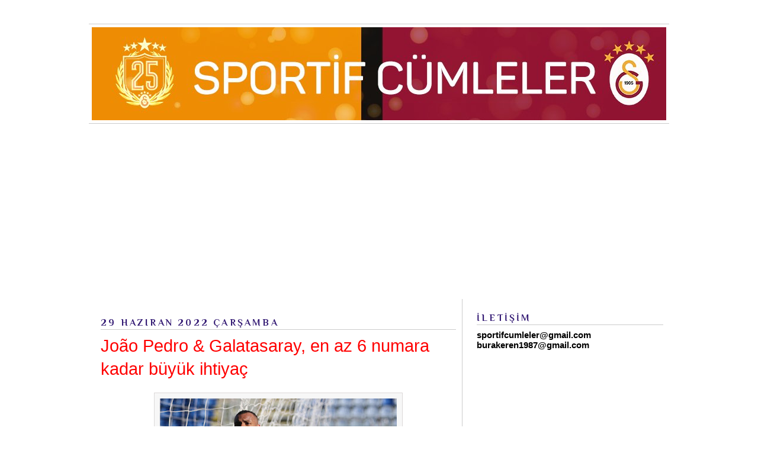

--- FILE ---
content_type: text/html; charset=UTF-8
request_url: https://www.sportifcumleler.com/2022/06/joao-pedro-galatasaray-en-az-6-numara.html
body_size: 37639
content:
<!DOCTYPE html>
<html dir='ltr' xmlns='http://www.w3.org/1999/xhtml' xmlns:b='http://www.google.com/2005/gml/b' xmlns:data='http://www.google.com/2005/gml/data' xmlns:expr='http://www.google.com/2005/gml/expr'>
<head>
<link href='https://www.blogger.com/static/v1/widgets/2944754296-widget_css_bundle.css' rel='stylesheet' type='text/css'/>
<meta content='dHle0oEpSb9GDjbd_6K0G_InKeCxrdVZF8mIxwbaIEk' name='google-site-verification'/>
<title>João Pedro & Galatasaray, en az 6 numara kadar büyük ihtiyaç | Sportif Cümleler</title>
<meta content='text/html; charset=UTF-8' http-equiv='Content-Type'/>
<meta content='blogger' name='generator'/>
<link href='https://www.sportifcumleler.com/favicon.ico' rel='icon' type='image/x-icon'/>
<link href='https://www.sportifcumleler.com/2022/06/joao-pedro-galatasaray-en-az-6-numara.html' rel='canonical'/>
<link rel="alternate" type="application/atom+xml" title="Sportif Cümleler - Atom" href="https://www.sportifcumleler.com/feeds/posts/default" />
<link rel="alternate" type="application/rss+xml" title="Sportif Cümleler - RSS" href="https://www.sportifcumleler.com/feeds/posts/default?alt=rss" />
<link rel="service.post" type="application/atom+xml" title="Sportif Cümleler - Atom" href="https://www.blogger.com/feeds/3800288385356446138/posts/default" />

<link rel="alternate" type="application/atom+xml" title="Sportif Cümleler - Atom" href="https://www.sportifcumleler.com/feeds/8685508997182480539/comments/default" />
<!--Can't find substitution for tag [blog.ieCssRetrofitLinks]-->
<link href='https://blogger.googleusercontent.com/img/b/R29vZ2xl/AVvXsEhIqhaArUiamroWg_1vOs6E4X0g5Nt_0yY-C4gcsQOAiJi5BotPFBx-QbEXD-mmFx8z8_pzfXIVB1bZsnWt3i_UZO-mOwFHRMXG8A2vDPGI6RQu49aRb6CJwnotGFZyFOc4_b2Y6ze8uqMRHyTIVGQFNwdjj1xHTsVV8_nn0igqvUDCRPbrlEwBJgUsrQ/w400-h268/h_57421923.jpg' rel='image_src'/>
<meta content='https://www.sportifcumleler.com/2022/06/joao-pedro-galatasaray-en-az-6-numara.html' property='og:url'/>
<meta content='João Pedro &amp; Galatasaray, en az 6 numara kadar büyük ihtiyaç' property='og:title'/>
<meta content='Sportif Cümleler; Galatasaray sevgisi temelinde şekillenen ve tıpkı Metin gibi Galatasaray&#39;ı menfaatsiz yaşayan blog.' property='og:description'/>
<meta content='https://blogger.googleusercontent.com/img/b/R29vZ2xl/AVvXsEhIqhaArUiamroWg_1vOs6E4X0g5Nt_0yY-C4gcsQOAiJi5BotPFBx-QbEXD-mmFx8z8_pzfXIVB1bZsnWt3i_UZO-mOwFHRMXG8A2vDPGI6RQu49aRb6CJwnotGFZyFOc4_b2Y6ze8uqMRHyTIVGQFNwdjj1xHTsVV8_nn0igqvUDCRPbrlEwBJgUsrQ/w1200-h630-p-k-no-nu/h_57421923.jpg' property='og:image'/>
<meta content='blogger' name='generator'/>
<meta content='true' name='MSSmartTagsPreventParsing'/>
<meta content='text/html; charset=UTF-8' http-equiv='Content-Type'/>
<meta content='IE=8' http-equiv='X-UA-Compatible'/>
<style type='text/css'>@font-face{font-family:'Homemade Apple';font-style:normal;font-weight:400;font-display:swap;src:url(//fonts.gstatic.com/s/homemadeapple/v24/Qw3EZQFXECDrI2q789EKQZJob0x6XHgOiJM6.woff2)format('woff2');unicode-range:U+0000-00FF,U+0131,U+0152-0153,U+02BB-02BC,U+02C6,U+02DA,U+02DC,U+0304,U+0308,U+0329,U+2000-206F,U+20AC,U+2122,U+2191,U+2193,U+2212,U+2215,U+FEFF,U+FFFD;}@font-face{font-family:'Philosopher';font-style:normal;font-weight:700;font-display:swap;src:url(//fonts.gstatic.com/s/philosopher/v21/vEFI2_5QCwIS4_Dhez5jcWjValgW8te1Xb7GlMo.woff2)format('woff2');unicode-range:U+0460-052F,U+1C80-1C8A,U+20B4,U+2DE0-2DFF,U+A640-A69F,U+FE2E-FE2F;}@font-face{font-family:'Philosopher';font-style:normal;font-weight:700;font-display:swap;src:url(//fonts.gstatic.com/s/philosopher/v21/vEFI2_5QCwIS4_Dhez5jcWjValgf8te1Xb7GlMo.woff2)format('woff2');unicode-range:U+0301,U+0400-045F,U+0490-0491,U+04B0-04B1,U+2116;}@font-face{font-family:'Philosopher';font-style:normal;font-weight:700;font-display:swap;src:url(//fonts.gstatic.com/s/philosopher/v21/vEFI2_5QCwIS4_Dhez5jcWjValgU8te1Xb7GlMo.woff2)format('woff2');unicode-range:U+0102-0103,U+0110-0111,U+0128-0129,U+0168-0169,U+01A0-01A1,U+01AF-01B0,U+0300-0301,U+0303-0304,U+0308-0309,U+0323,U+0329,U+1EA0-1EF9,U+20AB;}@font-face{font-family:'Philosopher';font-style:normal;font-weight:700;font-display:swap;src:url(//fonts.gstatic.com/s/philosopher/v21/vEFI2_5QCwIS4_Dhez5jcWjValgV8te1Xb7GlMo.woff2)format('woff2');unicode-range:U+0100-02BA,U+02BD-02C5,U+02C7-02CC,U+02CE-02D7,U+02DD-02FF,U+0304,U+0308,U+0329,U+1D00-1DBF,U+1E00-1E9F,U+1EF2-1EFF,U+2020,U+20A0-20AB,U+20AD-20C0,U+2113,U+2C60-2C7F,U+A720-A7FF;}@font-face{font-family:'Philosopher';font-style:normal;font-weight:700;font-display:swap;src:url(//fonts.gstatic.com/s/philosopher/v21/vEFI2_5QCwIS4_Dhez5jcWjValgb8te1Xb7G.woff2)format('woff2');unicode-range:U+0000-00FF,U+0131,U+0152-0153,U+02BB-02BC,U+02C6,U+02DA,U+02DC,U+0304,U+0308,U+0329,U+2000-206F,U+20AC,U+2122,U+2191,U+2193,U+2212,U+2215,U+FEFF,U+FFFD;}</style>
<style id='page-skin-1' type='text/css'><!--
/*
-----------------------------------------------
Blogger Template Style
Name    : Simples
Author  : O Pregador
Url     : www.opregadorfiel.blogspot.com
---------------------------------------------
Baseado:     Minima
Date:     26 Feb 2004
Updated by: Blogger Team
----------------------------------------------- */
/* Variable definitions
====================
<Variable name="bgcolor" description="Page Background Color"
type="color" default="#135">
<Variable name="textcolor" description="Text Color"
type="color" default="#ccc">
<Variable name="linkcolor" description="Link Color"
type="color" default="#9bd">
<Variable name="pagetitlecolor" description="Title Color"
type="color" default="#eee">
<Variable name="descriptioncolor" description="Blog Description Color"
type="color" default="#79b">
<Variable name="titlecolor" description="Post Title Color"
type="color" default="#fc6">
<Variable name="bordercolor" description="Border Color"
type="color" default="#468">
<Variable name="sidebarcolor" description="Sidebar Title Color"
type="color" default="#579">
<Variable name="sidebartextcolor" description="Sidebar Text Color"
type="color" default="#ccc">
<Variable name="visitedlinkcolor" description="Visited Link Color"
type="color" default="#a7a">
<Variable name="bodyfont" description="Text Font"
type="font" default="normal normal 100% 'Trebuchet MS',Trebuchet,Verdana,Sans-serif">
<Variable name="headerfont" description="Sidebar Title Font"
type="font"
default="normal bold 78% 'Trebuchet MS',Trebuchet,Arial,Verdana,Sans-serif">
<Variable name="pagetitlefont" description="Blog Title Font"
type="font"
default="normal bold 200% 'Trebuchet MS',Trebuchet,Verdana,Sans-serif">
<Variable name="descriptionfont" description="Blog Description Font"
type="font"
default="normal normal 78% 'Trebuchet MS', Trebuchet, Verdana, Sans-serif">
<Variable name="postfooterfont" description="Post Footer Font"
type="font"
default="normal normal 78% 'Trebuchet MS', Trebuchet, Verdana, Sans-serif">
*/
a::-moz-selection {background:#fffc0e;color:#ae1e1e;}
a::selection {background:#fffc0e;color:#ae1e1e;}
::-moz-selection {background:#ae1e1e;color:#fffc0e;}
::selection {background:#ae1e1e;color:#fffc0e;}
code::-moz-selection {background:#ae1e1e;color:#fffc0e;}
code::selection {background:#ae1e1e;color:#fffc0e;}
/* Navbar Frame
----------------------------- */
#navbar-iframe {height:0px;visibility:hidden;display:none}
.feed-links {display: none;}
body {
background:#ffffff;
margin:0;
color:#000000;
font: x-small normal normal 15px 'Trebuchet MS', Trebuchet, sans-serif;
font-size/* */:/**/small;
font-size: /**/small;
text-align: left;
}
a:link {
color:#351c75;
text-decoration:none;
}
a:visited {
color:#ff0000;
text-decoration:none;
}
a:hover {
color:#ff0000;
text-decoration:underline;
}
a img {
border-width:0;
}
/* Header
-----------------------------------------------
*/
#header-wrapper {
width:980px;
margin:0 auto 10px;
border-bottom:1px solid #cccccc;
}
#header-inner {
background-position: center;
margin-left: auto;
margin-right: auto;
}
#header {
margin: 5px;
border: 0px solid #cccccc;
text-align: center;
color:#000000;
}
#header h1 {text-shadow: 1px 1px #f7f7f7, 2px 2px #666, 3px 3px #666, 4px 4px #666, 5px 5px #666, 6px 6px #b00;
margin:5px 5px 0;
padding:15px 10px .25em;
line-height:1.2em;
text-transform:uppercase;
letter-spacing:.2em;
font: normal bold 200% 'Trebuchet MS',Trebuchet,Verdana,Sans-serif;
}
#header a {
color:#000000;
text-decoration:none;
}
#header a:hover {
color:#666;
}
#header .description {
margin:0 5px 5px;
padding:0 20px 15px;
max-width:900px;
letter-spacing:.2em;
line-height: 1.4em;
font: normal normal 20px Homemade Apple;
color: #444444;
}
#header img {
margin-left: auto;
margin-right: auto;
}
/* Menu Horizontal
---------------------------------------------*/
.menubar{width:100%;height:30px;margin:0 auto;padding:0 auto;border-bottom:1px solid #cccccc;}
.menuhorizontal {width:980px;height:30px;margin:0 auto; padding:2px 0px;}
.menuhorizontal ul{margin: 0; padding-left:7px;color:#000;font:bold 11px normal normal 15px 'Trebuchet MS', Trebuchet, sans-serif;}
.menuhorizontal li{display: inline; margin: 0;}
.menuhorizontal li a{float: left;display: block;text-decoration:none;font:bold 11px normal normal 15px 'Trebuchet MS', Trebuchet, sans-serif;padding: 5px 15px 5px 15px;border-right:1px solid #eee;color: #111}
.menuhorizontal li a:visited{color: #111;}
.menuhorizontal li a:hover{background:#111;color:#fff;text-decoration:none;}
/* Outer-Wrapper
----------------------------------------------- */
#outer-wrapper {width: 980px;margin: 0 auto;padding: 10px 0px;text-align: left;  	font: normal normal 15px 'Trebuchet MS', Trebuchet, sans-serif;}
#sidebar-wrapper {width: 315px;float: right;word-wrap: break-word;  /* fix for long text breaking sidebar float in IE */
overflow: hidden;  /* fix for long non-text content breaking IE sidebar float */
}
#main-wrapper {width: 600px;margin: 0 10px 0;float: left;border-right: 1px solid #cccccc;word-wrap: break-word; /* fix for long text breaking sidebar float in IE */ overflow: hidden; /* fix for long non-text content breaking IE sidebar float */
}
#crosscol-wrapper {padding:0 auto;margin:0 auto;}
.crosscol .widget {margin:0 auto;padding:0px 0px 6px 0px;}
/* Headings
----------------------------------------------- */
h2 {text-shadow: 1px 1px 3px #fff;border-bottom:1px solid #cccccc;
margin:1.0em 0 .5em;
font:normal bold 16px Philosopher;
line-height: 1.4em;
text-transform:uppercase;
letter-spacing:.2em;
color:#351c75;
}
/* Posts
-----------------------------------------------
*/
h2.date-header {
margin:1.5em 0 .5em;
}
.post-wrapper {
padding: 5px 10px;
}
.post {
margin:.5em 0 1.5em;
border-bottom:1px solid #cccccc;
padding-bottom:1.5em;
text-align:left;
}
.post h3 {text-shadow: 1px 1px 3px #fff;
margin:.25em 0 0;
padding:0 0 4px;
font-size:190%;
font-weight:normal;
line-height:1.4em;
color:#ff0000;
}
.post h3 a, .post h3 a:visited, .post h3 strong {
display:block;
text-decoration:none;
color:#ff0000;
font-weight:bold;
}
.post h3 strong, .post h3 a:hover {
color:#c22400;
}
.post p {
margin:0 0 .75em;
line-height:1.6em;
}
.post-footer {
margin: .75em 0;
color:#351c75;
text-transform:uppercase;
letter-spacing:.1em;
font: normal bold 12px Philosopher;
line-height: 1.4em;
}
.post-share-buttons {float:right;}
.jump-link {float:right;margin-top:5px;margin-right: 10px;}
.jump-link a{color:#3d85c6;font-size:18px;}
.jump-link  a:hover{color:#666;}
.comment-link {
margin-left:.6em;
}
.post-body img {padding:9px;overflow: hidden;margin-top:5px;
border:1px solid #dcd9d9;
background:#f7f7f7;}
.post blockquote {
margin:1em 20px;
}
.post blockquote p {
margin:.75em 0;
}
/* Comments
----------------------------------------------- */
#comments h4 {text-shadow: 1px 1px 3px #fff;
margin:1em 0;
font-weight: bold;
line-height: 1.4em;
text-transform:uppercase;
letter-spacing:.2em;
color: #351c75;
}
#comments-block {
margin:1em 0 1.5em;
line-height:1.6em;
}
#comments-block .comment-author {
margin:.5em 0;
}
#comments-block .comment-body {
margin:.25em 0 0;
}
#comments-block .comment-footer {border-bottom:1px solid #eee;
margin:-.25em 0 2em;
line-height: 1.4em;
text-transform:uppercase;
letter-spacing:.1em;
}
#comments-block .comment-body p {
margin:0 0 .75em;
}
.deleted-comment {
font-style:italic;
color:gray;
}
.avatar-image-container img {
background:  url(https://blogger.googleusercontent.com/img/b/R29vZ2xl/AVvXsEgmJYRCwg8cPhBDTH6eUMIqeRy17ubur1t0xVClNHjV6GchXx0Ws6vK-BgyLTpb-0WT1H263wyNbfzXEqjGimdXtWsdihoviVp2D46O2sfMukGhFBnEMFzL3mhYU1mOAKxj83JHv9IJcpzf/s0/afhlwj.png) no-repeat center;
float:none;
}
.avatar-image-container {
background:  url(https://blogger.googleusercontent.com/img/b/R29vZ2xl/AVvXsEgmJYRCwg8cPhBDTH6eUMIqeRy17ubur1t0xVClNHjV6GchXx0Ws6vK-BgyLTpb-0WT1H263wyNbfzXEqjGimdXtWsdihoviVp2D46O2sfMukGhFBnEMFzL3mhYU1mOAKxj83JHv9IJcpzf/s0/afhlwj.png) no-repeat;
}
.avatar-image-container.avatar-stock img {
display:none;
}
.feed-links {
clear: both;
line-height: 2.5em;
}
#blog-pager-newer-link {
float: left;
}
#blog-pager-older-link {
float: right;
}
#blog-pager {
text-align: center;
}
/* Sidebar Content
----------------------------------------------- */
.sidebar-wrapper  {
color: #000000;
line-height: 1.5em;
}
.sidebar {
padding: 5px 10px;
}
.sidebar ul {
list-style:none;
margin:0 0 0;
padding:0 0 0;
}
.sidebar li {margin:0;padding:3px 0px 4px 0px; text-indent:0px;line-height:1.5em;
}
.sidebar .widget, .main .widget { margin:0 0 10px;
border-bottom:0px dotted #cccccc;
}
.main .Blog {
border-bottom-width: 0;
}
/* Profile
----------------------------------------------- */
.profile-img {width:65px;height:65px;padding:6px;overflow: hidden;margin-top:5px;border:1px solid #eee;
background:#f7f7f7;}
.profile-data {
margin:0;
text-transform:uppercase;
letter-spacing:.1em;
font: normal bold 12px Philosopher;
color: #351c75;
font-weight: bold;
line-height: 1.6em;
}
.profile-datablock {
margin:.5em 0 .5em;
}
.profile-textblock {
margin: 0.5em 0;
line-height: 1.6em;
}
.profile-link {
font: normal bold 12px Philosopher;
text-transform: uppercase;
letter-spacing: .1em;
}
/* Footer
----------------------------------------------- */
#footer {
width: 958px;
clear:both;
margin: 0 auto;
padding-top:15px;
line-height: 1.6em;
text-transform:uppercase;
letter-spacing:.1em;
text-align: center;
}
#credit {text-align:center;border-top: 1px solid #cccccc;}
.item-thumbnail img {padding:6px;width:45px;height:45px;display:block;background: #f7f7f7;
border: 1px solid #eeeeee;
-moz-box-shadow: 0 0 0 rgba(0, 0, 0, .2);
-webkit-box-shadow: 0 0 0 rgba(0, 0, 0, .2);
box-shadow: 0 0 0 rgba(0, 0, 0, .2);
-moz-border-radius: 0;
-webkit-border-radius: 0;
border-radius: 0;
}
.PopularPosts .item-title a{font: normal bold 36px Yanone Kaffeesatz;font-size:16px;
color: #222222;}
.PopularPosts .item-title a:hover{color:#c22400;text-decoration:none}
.widget-content.popular-posts li{font: normal normal 16px Yanone Kaffeesatz}
.item-snippet {height:2.5em; overflow:hidden}
/* Subscription Email widget
--------------------------------------*/
.sidebar .FollowByEmail .follow-by-email-inner .follow-by-email-address {
border: 1px solid #EEEEEE;
height: 21px;
width: 97%;
}
.sidebar .FollowByEmail .follow-by-email-inner .follow-by-email-submit {
background:#CCCCCC;
color: #666666;
font-family: tahoma;
font-size: 11px;
font-weight: bold;
height: 24px;
width: 70px;
cursor:pointer;
}
.FollowByEmail .follow-by-email-inner input:hover {
color: #FFF !important;
}
.sidebar .FollowByEmail .follow-by-email-inner form{
margin:0;
}
/** Page structure tweaks for layout editor wireframe */
body#layout #header {
margin-left: 0px;
margin-right: 0px;
}
.post-body img {max-width:99% !important;}

--></style>
<script type='text/javascript'>var thumbnail_mode = "no-float" ;
summary_noimg = 460;
summary_img = 360;
img_thumb_height = 160;
img_thumb_width = 210;
</script>
<script type='text/javascript'>
//<![CDATA[
function removeHtmlTag(strx,chop){
if(strx.indexOf("<")!=-1)
{
var s = strx.split("<");
for(var i=0;i<s.length;i++){
if(s[i].indexOf(">")!=-1){
s[i] = s[i].substring(s[i].indexOf(">")+1,s[i].length);
}
}
strx = s.join("");
}
chop = (chop < strx.length-1) ? chop : strx.length-2;
while(strx.charAt(chop-1)!=' ' && strx.indexOf(' ',chop)!=-1) chop++;
strx = strx.substring(0,chop-1);
return strx+'...';
}

function createSummaryAndThumb(pID){
var div = document.getElementById(pID);
var imgtag = "";
var img = div.getElementsByTagName("img");

if(img.length<=0) {
imgtag = '<span style="float:left;margin-right:5px;"><img src="https://blogger.googleusercontent.com/img/b/R29vZ2xl/AVvXsEim8SLCLziGhoEuOEbSHUK3wwrNzgA_oMBQsY-eQL94Xw-8aKiRKxzN0CdatKzLgNgYfvx_Nl-iJ9XfnIYJMkr1YXa4Jr5n_5XgfT1QJ_yznRJSROwxTHq42wK3CmTqaMNGHPndgRghpMUS/s0/2nrklth.jpg" width="'+img_thumb_width+'px" height="'+img_thumb_height+'px"/></span>';
var summ = summary_noimg;
}

if(img.length>=1) {
imgtag = '<span style="float:left;margin-right:15px;"><img src="'+img[0].src+'" width="'+img_thumb_width+'px" height="'+img_thumb_height+'px"/></span>';
summ = summary_img;
}

var summary = imgtag + '<div>' + removeHtmlTag(div.innerHTML,summ) + '</div>';
div.innerHTML = summary;
}

//]]>
</script>
<link href='https://www.blogger.com/dyn-css/authorization.css?targetBlogID=3800288385356446138&amp;zx=dc13da79-07e3-4f05-91d1-13c2a7d7fb40' media='none' onload='if(media!=&#39;all&#39;)media=&#39;all&#39;' rel='stylesheet'/><noscript><link href='https://www.blogger.com/dyn-css/authorization.css?targetBlogID=3800288385356446138&amp;zx=dc13da79-07e3-4f05-91d1-13c2a7d7fb40' rel='stylesheet'/></noscript>
<meta name='google-adsense-platform-account' content='ca-host-pub-1556223355139109'/>
<meta name='google-adsense-platform-domain' content='blogspot.com'/>

<!-- data-ad-client=ca-pub-7326664281191640 -->

</head>
<body>
<div class='navbar section' id='navbar'><div class='widget Navbar' data-version='1' id='Navbar1'><script type="text/javascript">
    function setAttributeOnload(object, attribute, val) {
      if(window.addEventListener) {
        window.addEventListener('load',
          function(){ object[attribute] = val; }, false);
      } else {
        window.attachEvent('onload', function(){ object[attribute] = val; });
      }
    }
  </script>
<div id="navbar-iframe-container"></div>
<script type="text/javascript" src="https://apis.google.com/js/platform.js"></script>
<script type="text/javascript">
      gapi.load("gapi.iframes:gapi.iframes.style.bubble", function() {
        if (gapi.iframes && gapi.iframes.getContext) {
          gapi.iframes.getContext().openChild({
              url: 'https://www.blogger.com/navbar/3800288385356446138?po\x3d8685508997182480539\x26origin\x3dhttps://www.sportifcumleler.com',
              where: document.getElementById("navbar-iframe-container"),
              id: "navbar-iframe"
          });
        }
      });
    </script><script type="text/javascript">
(function() {
var script = document.createElement('script');
script.type = 'text/javascript';
script.src = '//pagead2.googlesyndication.com/pagead/js/google_top_exp.js';
var head = document.getElementsByTagName('head')[0];
if (head) {
head.appendChild(script);
}})();
</script>
</div></div>
<div id='outer-wrapper'><div id='wrap2'>
<!-- skip links for text browsers -->
<span id='skiplinks' style='display:none;'>
<a href='#main'>skip to main </a> |
<a href='#sidebar1'>skip to left sidebar</a>
<a href='#sidebar2'>skip to right sidebar</a>
</span>
<!-- Pages-based menu added by BTemplates.com -->
<div class='menubar'><div class='menuhorizontal'>
<!-- Pages -->
<div class='no-items section' id='pages'></div>
<!-- /Pages -->
</div></div>
<!-- start header-wrapper -->
<div id='header-wrapper'>
<div class='header section' id='header'><div class='widget Header' data-version='1' id='Header1'>
<div id='header-inner'>
<a href='https://www.sportifcumleler.com/' style='display: block'>
<img alt='Sportif Cümleler' height='157px; ' id='Header1_headerimg' src='https://blogger.googleusercontent.com/img/a/AVvXsEgb4E3EJbZsioEHGnsuGklfLheNbhIJGa35o0oppUYQR75VcgJasUwniu8IWXCkY5zlYu0RFUinKCQYJTdV_Gfu5w1DexoLMsfD5x2yF8Fuw39xTK5Ld42SPqUI1QMhFxtdk2J1B2n1xYOfU1z44Xc5uw_z5iWJVw3q4c-8SNXOFUQn9qNBOoBuyOUDff7U=s970' style='display: block' width='970px; '/>
</a>
</div>
</div></div>
</div>
<!-- end header-wrapper -->
<!-- start content-wrapper -->
<div id='content-wrapper'>
<!-- start crosscol-wrapper -->
<div id='crosscol-wrapper' style='crosscol'>
<div class='crosscol section' id='crosscol'><div class='widget AdSense' data-version='1' id='AdSense1'>
<div class='widget-content'>
<script async src="https://pagead2.googlesyndication.com/pagead/js/adsbygoogle.js"></script>
<!-- sportifcumleler_crosscol_AdSense1_1x1_as -->
<ins class="adsbygoogle"
     style="display:block"
     data-ad-client="ca-pub-7326664281191640"
     data-ad-host="ca-host-pub-1556223355139109"
     data-ad-slot="1717966966"
     data-ad-format="auto"
     data-full-width-responsive="true"></ins>
<script>
(adsbygoogle = window.adsbygoogle || []).push({});
</script>
<div class='clear'></div>
</div>
</div></div>
</div>
<!-- end crosscol-wrapper -->
<!-- start main-wrapper -->
<div class='post-wrapper' id='main-wrapper'>
<div class='main section' id='main'><div class='widget Blog' data-version='1' id='Blog1'>
<div class='blog-posts hfeed'>

          <div class="date-outer">
        
<h2 class='date-header'><span>29 Haziran 2022 Çarşamba</span></h2>

          <div class="date-posts">
        
<div class='post-outer'>
<div class='post hentry uncustomized-post-template' itemprop='blogPost' itemscope='itemscope' itemtype='http://schema.org/BlogPosting'>
<meta content='https://blogger.googleusercontent.com/img/b/R29vZ2xl/AVvXsEhIqhaArUiamroWg_1vOs6E4X0g5Nt_0yY-C4gcsQOAiJi5BotPFBx-QbEXD-mmFx8z8_pzfXIVB1bZsnWt3i_UZO-mOwFHRMXG8A2vDPGI6RQu49aRb6CJwnotGFZyFOc4_b2Y6ze8uqMRHyTIVGQFNwdjj1xHTsVV8_nn0igqvUDCRPbrlEwBJgUsrQ/w400-h268/h_57421923.jpg' itemprop='image_url'/>
<meta content='3800288385356446138' itemprop='blogId'/>
<meta content='8685508997182480539' itemprop='postId'/>
<a name='8685508997182480539'></a>
<h3 class='post-title entry-title' itemprop='name'>
João Pedro & Galatasaray, en az 6 numara kadar büyük ihtiyaç
</h3>
<div class='post-header'>
<div class='post-header-line-1'></div>
</div>
<div class='post-body entry-content' id='post-body-8685508997182480539' itemprop='description articleBody'>
<p style="text-align: justify;"></p><div class="separator" style="clear: both; text-align: center;"><a href="https://blogger.googleusercontent.com/img/b/R29vZ2xl/AVvXsEhIqhaArUiamroWg_1vOs6E4X0g5Nt_0yY-C4gcsQOAiJi5BotPFBx-QbEXD-mmFx8z8_pzfXIVB1bZsnWt3i_UZO-mOwFHRMXG8A2vDPGI6RQu49aRb6CJwnotGFZyFOc4_b2Y6ze8uqMRHyTIVGQFNwdjj1xHTsVV8_nn0igqvUDCRPbrlEwBJgUsrQ/s1200/h_57421923.jpg" style="margin-left: 1em; margin-right: 1em;"><img border="0" data-original-height="802" data-original-width="1200" height="268" src="https://blogger.googleusercontent.com/img/b/R29vZ2xl/AVvXsEhIqhaArUiamroWg_1vOs6E4X0g5Nt_0yY-C4gcsQOAiJi5BotPFBx-QbEXD-mmFx8z8_pzfXIVB1bZsnWt3i_UZO-mOwFHRMXG8A2vDPGI6RQu49aRb6CJwnotGFZyFOc4_b2Y6ze8uqMRHyTIVGQFNwdjj1xHTsVV8_nn0igqvUDCRPbrlEwBJgUsrQ/w400-h268/h_57421923.jpg" width="400" /></a></div><div class="separator" style="clear: both; text-align: center;"><br /></div><div class="separator" style="clear: both; text-align: justify;">30 yaşındaki bir futbolcuya bonservis verilir mi bilmiyorum. Daha doğrusu sanmıyorum diyeyim. Çok net, garanti bir katkı görülmeli. Orada da tabii maddi şartlar önemli. Takıma kaliteli hamleler gerekiyor. Özellikle de 2 pozisyon için nokta atışı lazım. 6 ve 10 numaraları önemsiyorum. Geçen sezonun bana göre en büyük sorunuydu. 6 numara olmaması, orta sahayı her açıdan etkiledi. Mücadele, savunma direnci, oyun kurulumu, aklınıza ne gelirse. 10 numara yokluğu da, hücum kalitesini aşağıda tuttu.<span><a name="more"></a></span></div><div class="separator" style="clear: both; text-align: justify;"><br /></div><div class="separator" style="clear: both; text-align: justify;">4-3-3 içinde ne 10 numarası diyebilirsiniz de, orta sahanın "yaratıcı" profili düşük kaldı. Beklenti duyduklarımız da hayalet edasındaydı. Böyle oynayacağız diye de bir kural yok. Teknik adamı görmeden, formasyon konuşmak zor da, forvet arkalı ya da çift forvetli düzende de, Joao Pedro müthiş bir bağlantıdır. 9.5 özellikli 10 numara diyorum. Forvet de oynar, 10 numara da. Fiziği, oyun bilgisi ve bitiriciliğiyle 2 pozisyonu da karşılıyor.</div><div class="separator" style="clear: both; text-align: justify;"><br /></div><div class="separator" style="clear: both; text-align: justify;">Talisca tipli isimlerden. Talisca'dan farklı, Joao Pedro biraz daha 9'a yakın. Yıllardır Cagliari forması giyiyor ve İtalya Ligi'nin en istikrarlı futbolcularından. Bir üst basamağa neden adım atamadığını bilmiyorum. İstikrarlı, lider karakterli bir futbolcu. Geçen sezon toplamda 39 maçta 13 gol 4 asisti vardı. İyi bitiricilik, gol sezgisi yüksektir, topsuz oyunu müthiş oynar, teknik kapasitesi ve oyun bilgisiyle de çok değerli bir 9.5 numara.</div><div class="separator" style="clear: both; text-align: justify;"><br /></div><div class="separator" style="clear: both; text-align: justify;">4-2-3-1 gibi düzenlerde forvet arkası, 4-4-2'de tamamlayıcı forvet. Halil Dervişoğlu gibi isimlere bağlantı derken, Joao Pedro o tarzın daha olmuş ve tabelası olan hali. Bu tarz bir 9.5 numaraya da ihtiyacımız var. Hücumun kalite ve tabela sorunu var. Geçtiğimiz sezon bu iş fazlasıyla Kerem Aktürkoğlu'na kalmıştı. Şimdi Yunus Akgün dönecek, forvetin arkasına da böyle bir isim alabilirsek, gol, daha doğrusu bitirebilme sorunu çözülür. Forvetin de tarzı mühim tabii.</div><div class="separator" style="clear: both; text-align: justify;"><br /></div><div class="separator" style="clear: both; text-align: justify;"><b><i>11.06.2022 tarihli yazı..</i></b></div><p></p>
<div style='clear: both;'></div>
</div>
<div class='post-footer'>
<div class='post-footer-line post-footer-line-1'>
<span class='post-author vcard'>
Karalayan;
<span class='fn' itemprop='author' itemscope='itemscope' itemtype='http://schema.org/Person'>
<meta content='https://www.blogger.com/profile/04903339611249095861' itemprop='url'/>
<a class='g-profile' href='https://www.blogger.com/profile/04903339611249095861' rel='author' title='author profile'>
<span itemprop='name'>Burak Eren</span>
</a>
</span>
</span>
<span class='post-timestamp'>
şu saatte:
<meta content='https://www.sportifcumleler.com/2022/06/joao-pedro-galatasaray-en-az-6-numara.html' itemprop='url'/>
<a class='timestamp-link' href='https://www.sportifcumleler.com/2022/06/joao-pedro-galatasaray-en-az-6-numara.html' rel='bookmark' title='permanent link'><abbr class='published' itemprop='datePublished' title='2022-06-29T16:56:00+03:00'>16:56</abbr></a>
</span>
<span class='post-comment-link'>
</span>
<span class='post-icons'>
</span>
<div class='post-share-buttons goog-inline-block'>
<a class='goog-inline-block share-button sb-email' href='https://www.blogger.com/share-post.g?blogID=3800288385356446138&postID=8685508997182480539&target=email' target='_blank' title='Bunu E-postayla Gönder'><span class='share-button-link-text'>Bunu E-postayla Gönder</span></a><a class='goog-inline-block share-button sb-blog' href='https://www.blogger.com/share-post.g?blogID=3800288385356446138&postID=8685508997182480539&target=blog' onclick='window.open(this.href, "_blank", "height=270,width=475"); return false;' target='_blank' title='BlogThis!'><span class='share-button-link-text'>BlogThis!</span></a><a class='goog-inline-block share-button sb-twitter' href='https://www.blogger.com/share-post.g?blogID=3800288385356446138&postID=8685508997182480539&target=twitter' target='_blank' title='X&#39;te paylaş'><span class='share-button-link-text'>X'te paylaş</span></a><a class='goog-inline-block share-button sb-facebook' href='https://www.blogger.com/share-post.g?blogID=3800288385356446138&postID=8685508997182480539&target=facebook' onclick='window.open(this.href, "_blank", "height=430,width=640"); return false;' target='_blank' title='Facebook&#39;ta Paylaş'><span class='share-button-link-text'>Facebook'ta Paylaş</span></a><a class='goog-inline-block share-button sb-pinterest' href='https://www.blogger.com/share-post.g?blogID=3800288385356446138&postID=8685508997182480539&target=pinterest' target='_blank' title='Pinterest&#39;te Paylaş'><span class='share-button-link-text'>Pinterest'te Paylaş</span></a>
</div>
</div>
<div class='post-footer-line post-footer-line-2'>
<span class='post-labels'>
</span>
</div>
<div class='post-footer-line post-footer-line-3'>
<span class='post-location'>
</span>
</div>
</div>
</div>
<div class='comments' id='comments'>
<a name='comments'></a>
<h4>6 yorum:</h4>
<div class='comments-content'>
<script async='async' src='' type='text/javascript'></script>
<script type='text/javascript'>
    (function() {
      var items = null;
      var msgs = null;
      var config = {};

// <![CDATA[
      var cursor = null;
      if (items && items.length > 0) {
        cursor = parseInt(items[items.length - 1].timestamp) + 1;
      }

      var bodyFromEntry = function(entry) {
        var text = (entry &&
                    ((entry.content && entry.content.$t) ||
                     (entry.summary && entry.summary.$t))) ||
            '';
        if (entry && entry.gd$extendedProperty) {
          for (var k in entry.gd$extendedProperty) {
            if (entry.gd$extendedProperty[k].name == 'blogger.contentRemoved') {
              return '<span class="deleted-comment">' + text + '</span>';
            }
          }
        }
        return text;
      }

      var parse = function(data) {
        cursor = null;
        var comments = [];
        if (data && data.feed && data.feed.entry) {
          for (var i = 0, entry; entry = data.feed.entry[i]; i++) {
            var comment = {};
            // comment ID, parsed out of the original id format
            var id = /blog-(\d+).post-(\d+)/.exec(entry.id.$t);
            comment.id = id ? id[2] : null;
            comment.body = bodyFromEntry(entry);
            comment.timestamp = Date.parse(entry.published.$t) + '';
            if (entry.author && entry.author.constructor === Array) {
              var auth = entry.author[0];
              if (auth) {
                comment.author = {
                  name: (auth.name ? auth.name.$t : undefined),
                  profileUrl: (auth.uri ? auth.uri.$t : undefined),
                  avatarUrl: (auth.gd$image ? auth.gd$image.src : undefined)
                };
              }
            }
            if (entry.link) {
              if (entry.link[2]) {
                comment.link = comment.permalink = entry.link[2].href;
              }
              if (entry.link[3]) {
                var pid = /.*comments\/default\/(\d+)\?.*/.exec(entry.link[3].href);
                if (pid && pid[1]) {
                  comment.parentId = pid[1];
                }
              }
            }
            comment.deleteclass = 'item-control blog-admin';
            if (entry.gd$extendedProperty) {
              for (var k in entry.gd$extendedProperty) {
                if (entry.gd$extendedProperty[k].name == 'blogger.itemClass') {
                  comment.deleteclass += ' ' + entry.gd$extendedProperty[k].value;
                } else if (entry.gd$extendedProperty[k].name == 'blogger.displayTime') {
                  comment.displayTime = entry.gd$extendedProperty[k].value;
                }
              }
            }
            comments.push(comment);
          }
        }
        return comments;
      };

      var paginator = function(callback) {
        if (hasMore()) {
          var url = config.feed + '?alt=json&v=2&orderby=published&reverse=false&max-results=50';
          if (cursor) {
            url += '&published-min=' + new Date(cursor).toISOString();
          }
          window.bloggercomments = function(data) {
            var parsed = parse(data);
            cursor = parsed.length < 50 ? null
                : parseInt(parsed[parsed.length - 1].timestamp) + 1
            callback(parsed);
            window.bloggercomments = null;
          }
          url += '&callback=bloggercomments';
          var script = document.createElement('script');
          script.type = 'text/javascript';
          script.src = url;
          document.getElementsByTagName('head')[0].appendChild(script);
        }
      };
      var hasMore = function() {
        return !!cursor;
      };
      var getMeta = function(key, comment) {
        if ('iswriter' == key) {
          var matches = !!comment.author
              && comment.author.name == config.authorName
              && comment.author.profileUrl == config.authorUrl;
          return matches ? 'true' : '';
        } else if ('deletelink' == key) {
          return config.baseUri + '/comment/delete/'
               + config.blogId + '/' + comment.id;
        } else if ('deleteclass' == key) {
          return comment.deleteclass;
        }
        return '';
      };

      var replybox = null;
      var replyUrlParts = null;
      var replyParent = undefined;

      var onReply = function(commentId, domId) {
        if (replybox == null) {
          // lazily cache replybox, and adjust to suit this style:
          replybox = document.getElementById('comment-editor');
          if (replybox != null) {
            replybox.height = '250px';
            replybox.style.display = 'block';
            replyUrlParts = replybox.src.split('#');
          }
        }
        if (replybox && (commentId !== replyParent)) {
          replybox.src = '';
          document.getElementById(domId).insertBefore(replybox, null);
          replybox.src = replyUrlParts[0]
              + (commentId ? '&parentID=' + commentId : '')
              + '#' + replyUrlParts[1];
          replyParent = commentId;
        }
      };

      var hash = (window.location.hash || '#').substring(1);
      var startThread, targetComment;
      if (/^comment-form_/.test(hash)) {
        startThread = hash.substring('comment-form_'.length);
      } else if (/^c[0-9]+$/.test(hash)) {
        targetComment = hash.substring(1);
      }

      // Configure commenting API:
      var configJso = {
        'maxDepth': config.maxThreadDepth
      };
      var provider = {
        'id': config.postId,
        'data': items,
        'loadNext': paginator,
        'hasMore': hasMore,
        'getMeta': getMeta,
        'onReply': onReply,
        'rendered': true,
        'initComment': targetComment,
        'initReplyThread': startThread,
        'config': configJso,
        'messages': msgs
      };

      var render = function() {
        if (window.goog && window.goog.comments) {
          var holder = document.getElementById('comment-holder');
          window.goog.comments.render(holder, provider);
        }
      };

      // render now, or queue to render when library loads:
      if (window.goog && window.goog.comments) {
        render();
      } else {
        window.goog = window.goog || {};
        window.goog.comments = window.goog.comments || {};
        window.goog.comments.loadQueue = window.goog.comments.loadQueue || [];
        window.goog.comments.loadQueue.push(render);
      }
    })();
// ]]>
  </script>
<div id='comment-holder'>
<div class="comment-thread toplevel-thread"><ol id="top-ra"><li class="comment" id="c2703862093818634693"><div class="avatar-image-container"><img src="//www.blogger.com/img/blogger_logo_round_35.png" alt=""/></div><div class="comment-block"><div class="comment-header"><cite class="user"><a href="https://www.blogger.com/profile/08238946921823947268" rel="nofollow">Ugur denkçeken</a></cite><span class="icon user "></span><span class="datetime secondary-text"><a rel="nofollow" href="https://www.sportifcumleler.com/2022/06/joao-pedro-galatasaray-en-az-6-numara.html?showComment=1654941541403#c2703862093818634693">11 Haziran, 2022 12:59</a></span></div><p class="comment-content">Takımın ilacı olabilecek bir oyuncu lakin iyi bir bonservis ödenecek ise diawara daha isabetli olmazmı </p><span class="comment-actions secondary-text"><a class="comment-reply" target="_self" data-comment-id="2703862093818634693">Yanıtla</a><span class="item-control blog-admin blog-admin pid-1785703895"><a target="_self" href="https://www.blogger.com/comment/delete/3800288385356446138/2703862093818634693">Sil</a></span></span></div><div class="comment-replies"><div id="c2703862093818634693-rt" class="comment-thread inline-thread"><span class="thread-toggle thread-expanded"><span class="thread-arrow"></span><span class="thread-count"><a target="_self">Yanıtlar</a></span></span><ol id="c2703862093818634693-ra" class="thread-chrome thread-expanded"><div><li class="comment" id="c2367427311631576503"><div class="avatar-image-container"><img src="//4.bp.blogspot.com/-bKUupUOThJ8/ZmAILXqImoI/AAAAAAABA18/17SLLTo2irIKe_e0ZVoCYVlTf0zxkkfVQCK4BGAYYCw/s35/128261650_2907734006211115_3883598359500267812_n.jpg" alt=""/></div><div class="comment-block"><div class="comment-header"><cite class="user"><a href="https://www.blogger.com/profile/04903339611249095861" rel="nofollow">Burak Eren</a></cite><span class="icon user blog-author"></span><span class="datetime secondary-text"><a rel="nofollow" href="https://www.sportifcumleler.com/2022/06/joao-pedro-galatasaray-en-az-6-numara.html?showComment=1654942731664#c2367427311631576503">11 Haziran, 2022 13:18</a></span></div><p class="comment-content">Diawara&#39;ya neden taktın bu kadar :) Joao Pedro bambaşka bir isim.</p><span class="comment-actions secondary-text"><span class="item-control blog-admin blog-admin pid-973218459"><a target="_self" href="https://www.blogger.com/comment/delete/3800288385356446138/2367427311631576503">Sil</a></span></span></div><div class="comment-replies"><div id="c2367427311631576503-rt" class="comment-thread inline-thread hidden"><span class="thread-toggle thread-expanded"><span class="thread-arrow"></span><span class="thread-count"><a target="_self">Yanıtlar</a></span></span><ol id="c2367427311631576503-ra" class="thread-chrome thread-expanded"><div></div><div id="c2367427311631576503-continue" class="continue"><a class="comment-reply" target="_self" data-comment-id="2367427311631576503">Yanıtla</a></div></ol></div></div><div class="comment-replybox-single" id="c2367427311631576503-ce"></div></li></div><div id="c2703862093818634693-continue" class="continue"><a class="comment-reply" target="_self" data-comment-id="2703862093818634693">Yanıtla</a></div></ol></div></div><div class="comment-replybox-single" id="c2703862093818634693-ce"></div></li><li class="comment" id="c4522361585942088319"><div class="avatar-image-container"><img src="//resources.blogblog.com/img/blank.gif" alt=""/></div><div class="comment-block"><div class="comment-header"><cite class="user">Adsız</cite><span class="icon user "></span><span class="datetime secondary-text"><a rel="nofollow" href="https://www.sportifcumleler.com/2022/06/joao-pedro-galatasaray-en-az-6-numara.html?showComment=1654950279399#c4522361585942088319">11 Haziran, 2022 15:24</a></span></div><p class="comment-content">terim 4231 oynatmıyordu ki 10 numara ihtiyacımız olsun.. emre akbaba vardı yoksa. </p><span class="comment-actions secondary-text"><a class="comment-reply" target="_self" data-comment-id="4522361585942088319">Yanıtla</a><span class="item-control blog-admin blog-admin pid-1259477567"><a target="_self" href="https://www.blogger.com/comment/delete/3800288385356446138/4522361585942088319">Sil</a></span></span></div><div class="comment-replies"><div id="c4522361585942088319-rt" class="comment-thread inline-thread"><span class="thread-toggle thread-expanded"><span class="thread-arrow"></span><span class="thread-count"><a target="_self">Yanıtlar</a></span></span><ol id="c4522361585942088319-ra" class="thread-chrome thread-expanded"><div><li class="comment" id="c8334884053713965694"><div class="avatar-image-container"><img src="//4.bp.blogspot.com/-bKUupUOThJ8/ZmAILXqImoI/AAAAAAABA18/17SLLTo2irIKe_e0ZVoCYVlTf0zxkkfVQCK4BGAYYCw/s35/128261650_2907734006211115_3883598359500267812_n.jpg" alt=""/></div><div class="comment-block"><div class="comment-header"><cite class="user"><a href="https://www.blogger.com/profile/04903339611249095861" rel="nofollow">Burak Eren</a></cite><span class="icon user blog-author"></span><span class="datetime secondary-text"><a rel="nofollow" href="https://www.sportifcumleler.com/2022/06/joao-pedro-galatasaray-en-az-6-numara.html?showComment=1654954649140#c8334884053713965694">11 Haziran, 2022 16:37</a></span></div><p class="comment-content">Tam 10 değil, 9 da ayrıca. </p><span class="comment-actions secondary-text"><span class="item-control blog-admin blog-admin pid-973218459"><a target="_self" href="https://www.blogger.com/comment/delete/3800288385356446138/8334884053713965694">Sil</a></span></span></div><div class="comment-replies"><div id="c8334884053713965694-rt" class="comment-thread inline-thread hidden"><span class="thread-toggle thread-expanded"><span class="thread-arrow"></span><span class="thread-count"><a target="_self">Yanıtlar</a></span></span><ol id="c8334884053713965694-ra" class="thread-chrome thread-expanded"><div></div><div id="c8334884053713965694-continue" class="continue"><a class="comment-reply" target="_self" data-comment-id="8334884053713965694">Yanıtla</a></div></ol></div></div><div class="comment-replybox-single" id="c8334884053713965694-ce"></div></li></div><div id="c4522361585942088319-continue" class="continue"><a class="comment-reply" target="_self" data-comment-id="4522361585942088319">Yanıtla</a></div></ol></div></div><div class="comment-replybox-single" id="c4522361585942088319-ce"></div></li><li class="comment" id="c837813838320438918"><div class="avatar-image-container"><img src="//resources.blogblog.com/img/blank.gif" alt=""/></div><div class="comment-block"><div class="comment-header"><cite class="user">Adsız</cite><span class="icon user "></span><span class="datetime secondary-text"><a rel="nofollow" href="https://www.sportifcumleler.com/2022/06/joao-pedro-galatasaray-en-az-6-numara.html?showComment=1656530899474#c837813838320438918">29 Haziran, 2022 22:28</a></span></div><p class="comment-content">Umarim alinir, bir orta sahaya göre cok iyi bitirici hem de yatan cinsten degil, bizde daha skorer, fizikli ve mucadeleci bir Belhanda gibi olur etkisi.</p><span class="comment-actions secondary-text"><a class="comment-reply" target="_self" data-comment-id="837813838320438918">Yanıtla</a><span class="item-control blog-admin blog-admin pid-1259477567"><a target="_self" href="https://www.blogger.com/comment/delete/3800288385356446138/837813838320438918">Sil</a></span></span></div><div class="comment-replies"><div id="c837813838320438918-rt" class="comment-thread inline-thread"><span class="thread-toggle thread-expanded"><span class="thread-arrow"></span><span class="thread-count"><a target="_self">Yanıtlar</a></span></span><ol id="c837813838320438918-ra" class="thread-chrome thread-expanded"><div><li class="comment" id="c7143205721508575579"><div class="avatar-image-container"><img src="//4.bp.blogspot.com/-bKUupUOThJ8/ZmAILXqImoI/AAAAAAABA18/17SLLTo2irIKe_e0ZVoCYVlTf0zxkkfVQCK4BGAYYCw/s35/128261650_2907734006211115_3883598359500267812_n.jpg" alt=""/></div><div class="comment-block"><div class="comment-header"><cite class="user"><a href="https://www.blogger.com/profile/04903339611249095861" rel="nofollow">Burak Eren</a></cite><span class="icon user blog-author"></span><span class="datetime secondary-text"><a rel="nofollow" href="https://www.sportifcumleler.com/2022/06/joao-pedro-galatasaray-en-az-6-numara.html?showComment=1656588104552#c7143205721508575579">30 Haziran, 2022 14:21</a></span></div><p class="comment-content">Ön alanda baskı ve presi de güzel.</p><span class="comment-actions secondary-text"><span class="item-control blog-admin blog-admin pid-973218459"><a target="_self" href="https://www.blogger.com/comment/delete/3800288385356446138/7143205721508575579">Sil</a></span></span></div><div class="comment-replies"><div id="c7143205721508575579-rt" class="comment-thread inline-thread hidden"><span class="thread-toggle thread-expanded"><span class="thread-arrow"></span><span class="thread-count"><a target="_self">Yanıtlar</a></span></span><ol id="c7143205721508575579-ra" class="thread-chrome thread-expanded"><div></div><div id="c7143205721508575579-continue" class="continue"><a class="comment-reply" target="_self" data-comment-id="7143205721508575579">Yanıtla</a></div></ol></div></div><div class="comment-replybox-single" id="c7143205721508575579-ce"></div></li></div><div id="c837813838320438918-continue" class="continue"><a class="comment-reply" target="_self" data-comment-id="837813838320438918">Yanıtla</a></div></ol></div></div><div class="comment-replybox-single" id="c837813838320438918-ce"></div></li></ol><div id="top-continue" class="continue"><a class="comment-reply" target="_self">Yorum ekle</a></div><div class="comment-replybox-thread" id="top-ce"></div><div class="loadmore hidden" data-post-id="8685508997182480539"><a target="_self">Daha fazlasını yükle...</a></div></div>
</div>
</div>
<p class='comment-footer'>
<div class='comment-form'>
<a name='comment-form'></a>
<p>
</p>
<a href='https://www.blogger.com/comment/frame/3800288385356446138?po=8685508997182480539&hl=tr&saa=85391&origin=https://www.sportifcumleler.com' id='comment-editor-src'></a>
<iframe allowtransparency='true' class='blogger-iframe-colorize blogger-comment-from-post' frameborder='0' height='410px' id='comment-editor' name='comment-editor' src='' width='100%'></iframe>
<script src='https://www.blogger.com/static/v1/jsbin/2830521187-comment_from_post_iframe.js' type='text/javascript'></script>
<script type='text/javascript'>
      BLOG_CMT_createIframe('https://www.blogger.com/rpc_relay.html');
    </script>
</div>
</p>
<div id='backlinks-container'>
<div id='Blog1_backlinks-container'>
</div>
</div>
</div>
</div>

        </div></div>
      
</div>
<div class='blog-pager' id='blog-pager'>
<span id='blog-pager-newer-link'>
<a class='blog-pager-newer-link' href='https://www.sportifcumleler.com/2022/06/tanguy-ndombele-galatasaray-o-kadar.html' id='Blog1_blog-pager-newer-link' title='Sonraki Kayıt'>Sonraki Kayıt</a>
</span>
<span id='blog-pager-older-link'>
<a class='blog-pager-older-link' href='https://www.sportifcumleler.com/2022/06/amir-hadziahmetovic-galatasaray-etiket.html' id='Blog1_blog-pager-older-link' title='Önceki Kayıt'>Önceki Kayıt</a>
</span>
<a class='home-link' href='https://www.sportifcumleler.com/'>Ana Sayfa</a>
</div>
<div class='clear'></div>
<div class='post-feeds'>
<div class='feed-links'>
Kaydol:
<a class='feed-link' href='https://www.sportifcumleler.com/feeds/8685508997182480539/comments/default' target='_blank' type='application/atom+xml'>Kayıt Yorumları (Atom)</a>
</div>
</div>
</div></div>
</div>
<!-- end main-wrapper -->
<!-- start sidebar-wrapper -->
<div class='sidebar' id='sidebar-wrapper'>
<div class='sidebar2 section' id='sidebar2'><div class='widget Text' data-version='1' id='Text1'>
<h2 class='title'>İLETİŞİM</h2>
<div class='widget-content'>
<b>sportifcumleler@gmail.com<br />burakeren1987@gmail.com<br /></b><br />
</div>
<div class='clear'></div>
</div><div class='widget AdSense' data-version='1' id='AdSense4'>
<div class='widget-content'>
<script async src="https://pagead2.googlesyndication.com/pagead/js/adsbygoogle.js?client=ca-pub-7326664281191640&host=ca-host-pub-1556223355139109" crossorigin="anonymous"></script>
<!-- sportifcumleler_sidebar2_AdSense4_300x600_as -->
<ins class="adsbygoogle"
     style="display:inline-block;width:300px;height:600px"
     data-ad-client="ca-pub-7326664281191640"
     data-ad-host="ca-host-pub-1556223355139109"
     data-ad-slot="1904648300"></ins>
<script>
(adsbygoogle = window.adsbygoogle || []).push({});
</script>
<div class='clear'></div>
</div>
</div><div class='widget BlogSearch' data-version='1' id='BlogSearch1'>
<h2 class='title'>ARAYAN BULUR</h2>
<div class='widget-content'>
<div id='BlogSearch1_form'>
<form action='https://www.sportifcumleler.com/search' class='gsc-search-box' target='_top'>
<table cellpadding='0' cellspacing='0' class='gsc-search-box'>
<tbody>
<tr>
<td class='gsc-input'>
<input autocomplete='off' class='gsc-input' name='q' size='10' title='search' type='text' value=''/>
</td>
<td class='gsc-search-button'>
<input class='gsc-search-button' title='search' type='submit' value='Ara'/>
</td>
</tr>
</tbody>
</table>
</form>
</div>
</div>
<div class='clear'></div>
</div><div class='widget Translate' data-version='1' id='Translate1'>
<h2 class='title'>TRANSLATE</h2>
<div id='google_translate_element'></div>
<script>
    function googleTranslateElementInit() {
      new google.translate.TranslateElement({
        pageLanguage: 'tr',
        autoDisplay: 'true',
        layout: google.translate.TranslateElement.InlineLayout.VERTICAL
      }, 'google_translate_element');
    }
  </script>
<script src='//translate.google.com/translate_a/element.js?cb=googleTranslateElementInit'></script>
<div class='clear'></div>
</div><div class='widget BlogArchive' data-version='1' id='BlogArchive1'>
<h2>BLOG ARŞİVİ</h2>
<div class='widget-content'>
<div id='ArchiveList'>
<div id='BlogArchive1_ArchiveList'>
<select id='BlogArchive1_ArchiveMenu'>
<option value=''>BLOG ARŞİVİ</option>
<option value='https://www.sportifcumleler.com/2026/01/'>Ocak 2026 (15)</option>
<option value='https://www.sportifcumleler.com/2025/12/'>Aralık 2025 (24)</option>
<option value='https://www.sportifcumleler.com/2025/11/'>Kasım 2025 (24)</option>
<option value='https://www.sportifcumleler.com/2025/10/'>Ekim 2025 (27)</option>
<option value='https://www.sportifcumleler.com/2025/09/'>Eylül 2025 (25)</option>
<option value='https://www.sportifcumleler.com/2025/08/'>Ağustos 2025 (26)</option>
<option value='https://www.sportifcumleler.com/2025/07/'>Temmuz 2025 (26)</option>
<option value='https://www.sportifcumleler.com/2025/06/'>Haziran 2025 (27)</option>
<option value='https://www.sportifcumleler.com/2025/05/'>Mayıs 2025 (25)</option>
<option value='https://www.sportifcumleler.com/2025/04/'>Nisan 2025 (28)</option>
<option value='https://www.sportifcumleler.com/2025/03/'>Mart 2025 (29)</option>
<option value='https://www.sportifcumleler.com/2025/02/'>Şubat 2025 (29)</option>
<option value='https://www.sportifcumleler.com/2025/01/'>Ocak 2025 (34)</option>
<option value='https://www.sportifcumleler.com/2024/12/'>Aralık 2024 (31)</option>
<option value='https://www.sportifcumleler.com/2024/11/'>Kasım 2024 (33)</option>
<option value='https://www.sportifcumleler.com/2024/10/'>Ekim 2024 (44)</option>
<option value='https://www.sportifcumleler.com/2024/09/'>Eylül 2024 (40)</option>
<option value='https://www.sportifcumleler.com/2024/08/'>Ağustos 2024 (55)</option>
<option value='https://www.sportifcumleler.com/2024/07/'>Temmuz 2024 (62)</option>
<option value='https://www.sportifcumleler.com/2024/06/'>Haziran 2024 (60)</option>
<option value='https://www.sportifcumleler.com/2024/05/'>Mayıs 2024 (59)</option>
<option value='https://www.sportifcumleler.com/2024/04/'>Nisan 2024 (60)</option>
<option value='https://www.sportifcumleler.com/2024/03/'>Mart 2024 (59)</option>
<option value='https://www.sportifcumleler.com/2024/02/'>Şubat 2024 (54)</option>
<option value='https://www.sportifcumleler.com/2024/01/'>Ocak 2024 (58)</option>
<option value='https://www.sportifcumleler.com/2023/12/'>Aralık 2023 (57)</option>
<option value='https://www.sportifcumleler.com/2023/11/'>Kasım 2023 (67)</option>
<option value='https://www.sportifcumleler.com/2023/10/'>Ekim 2023 (88)</option>
<option value='https://www.sportifcumleler.com/2023/09/'>Eylül 2023 (86)</option>
<option value='https://www.sportifcumleler.com/2023/08/'>Ağustos 2023 (87)</option>
<option value='https://www.sportifcumleler.com/2023/07/'>Temmuz 2023 (90)</option>
<option value='https://www.sportifcumleler.com/2023/06/'>Haziran 2023 (89)</option>
<option value='https://www.sportifcumleler.com/2023/05/'>Mayıs 2023 (60)</option>
<option value='https://www.sportifcumleler.com/2023/04/'>Nisan 2023 (56)</option>
<option value='https://www.sportifcumleler.com/2023/03/'>Mart 2023 (79)</option>
<option value='https://www.sportifcumleler.com/2023/02/'>Şubat 2023 (57)</option>
<option value='https://www.sportifcumleler.com/2023/01/'>Ocak 2023 (83)</option>
<option value='https://www.sportifcumleler.com/2022/12/'>Aralık 2022 (73)</option>
<option value='https://www.sportifcumleler.com/2022/11/'>Kasım 2022 (69)</option>
<option value='https://www.sportifcumleler.com/2022/10/'>Ekim 2022 (83)</option>
<option value='https://www.sportifcumleler.com/2022/09/'>Eylül 2022 (88)</option>
<option value='https://www.sportifcumleler.com/2022/08/'>Ağustos 2022 (91)</option>
<option value='https://www.sportifcumleler.com/2022/07/'>Temmuz 2022 (90)</option>
<option value='https://www.sportifcumleler.com/2022/06/'>Haziran 2022 (84)</option>
<option value='https://www.sportifcumleler.com/2022/05/'>Mayıs 2022 (73)</option>
<option value='https://www.sportifcumleler.com/2022/04/'>Nisan 2022 (64)</option>
<option value='https://www.sportifcumleler.com/2022/03/'>Mart 2022 (61)</option>
<option value='https://www.sportifcumleler.com/2022/02/'>Şubat 2022 (68)</option>
<option value='https://www.sportifcumleler.com/2022/01/'>Ocak 2022 (88)</option>
<option value='https://www.sportifcumleler.com/2021/12/'>Aralık 2021 (86)</option>
<option value='https://www.sportifcumleler.com/2021/11/'>Kasım 2021 (65)</option>
<option value='https://www.sportifcumleler.com/2021/10/'>Ekim 2021 (86)</option>
<option value='https://www.sportifcumleler.com/2021/09/'>Eylül 2021 (87)</option>
<option value='https://www.sportifcumleler.com/2021/08/'>Ağustos 2021 (91)</option>
<option value='https://www.sportifcumleler.com/2021/07/'>Temmuz 2021 (93)</option>
<option value='https://www.sportifcumleler.com/2021/06/'>Haziran 2021 (90)</option>
<option value='https://www.sportifcumleler.com/2021/05/'>Mayıs 2021 (90)</option>
<option value='https://www.sportifcumleler.com/2021/04/'>Nisan 2021 (87)</option>
<option value='https://www.sportifcumleler.com/2021/03/'>Mart 2021 (93)</option>
<option value='https://www.sportifcumleler.com/2021/02/'>Şubat 2021 (86)</option>
<option value='https://www.sportifcumleler.com/2021/01/'>Ocak 2021 (95)</option>
<option value='https://www.sportifcumleler.com/2020/12/'>Aralık 2020 (92)</option>
<option value='https://www.sportifcumleler.com/2020/11/'>Kasım 2020 (83)</option>
<option value='https://www.sportifcumleler.com/2020/10/'>Ekim 2020 (93)</option>
<option value='https://www.sportifcumleler.com/2020/09/'>Eylül 2020 (90)</option>
<option value='https://www.sportifcumleler.com/2020/08/'>Ağustos 2020 (95)</option>
<option value='https://www.sportifcumleler.com/2020/07/'>Temmuz 2020 (91)</option>
<option value='https://www.sportifcumleler.com/2020/06/'>Haziran 2020 (86)</option>
<option value='https://www.sportifcumleler.com/2020/05/'>Mayıs 2020 (85)</option>
<option value='https://www.sportifcumleler.com/2020/04/'>Nisan 2020 (83)</option>
<option value='https://www.sportifcumleler.com/2020/03/'>Mart 2020 (87)</option>
<option value='https://www.sportifcumleler.com/2020/02/'>Şubat 2020 (78)</option>
<option value='https://www.sportifcumleler.com/2020/01/'>Ocak 2020 (96)</option>
<option value='https://www.sportifcumleler.com/2019/12/'>Aralık 2019 (89)</option>
<option value='https://www.sportifcumleler.com/2019/11/'>Kasım 2019 (89)</option>
<option value='https://www.sportifcumleler.com/2019/10/'>Ekim 2019 (94)</option>
<option value='https://www.sportifcumleler.com/2019/09/'>Eylül 2019 (91)</option>
<option value='https://www.sportifcumleler.com/2019/08/'>Ağustos 2019 (89)</option>
<option value='https://www.sportifcumleler.com/2019/07/'>Temmuz 2019 (90)</option>
<option value='https://www.sportifcumleler.com/2019/06/'>Haziran 2019 (90)</option>
<option value='https://www.sportifcumleler.com/2019/05/'>Mayıs 2019 (88)</option>
<option value='https://www.sportifcumleler.com/2019/04/'>Nisan 2019 (86)</option>
<option value='https://www.sportifcumleler.com/2019/03/'>Mart 2019 (90)</option>
<option value='https://www.sportifcumleler.com/2019/02/'>Şubat 2019 (86)</option>
<option value='https://www.sportifcumleler.com/2019/01/'>Ocak 2019 (94)</option>
<option value='https://www.sportifcumleler.com/2018/12/'>Aralık 2018 (84)</option>
<option value='https://www.sportifcumleler.com/2018/11/'>Kasım 2018 (75)</option>
<option value='https://www.sportifcumleler.com/2018/10/'>Ekim 2018 (60)</option>
<option value='https://www.sportifcumleler.com/2018/09/'>Eylül 2018 (77)</option>
<option value='https://www.sportifcumleler.com/2018/08/'>Ağustos 2018 (90)</option>
<option value='https://www.sportifcumleler.com/2018/07/'>Temmuz 2018 (83)</option>
<option value='https://www.sportifcumleler.com/2018/06/'>Haziran 2018 (83)</option>
<option value='https://www.sportifcumleler.com/2018/05/'>Mayıs 2018 (86)</option>
<option value='https://www.sportifcumleler.com/2018/04/'>Nisan 2018 (78)</option>
<option value='https://www.sportifcumleler.com/2018/03/'>Mart 2018 (87)</option>
<option value='https://www.sportifcumleler.com/2018/02/'>Şubat 2018 (84)</option>
<option value='https://www.sportifcumleler.com/2018/01/'>Ocak 2018 (94)</option>
<option value='https://www.sportifcumleler.com/2017/12/'>Aralık 2017 (87)</option>
<option value='https://www.sportifcumleler.com/2017/11/'>Kasım 2017 (81)</option>
<option value='https://www.sportifcumleler.com/2017/10/'>Ekim 2017 (82)</option>
<option value='https://www.sportifcumleler.com/2017/09/'>Eylül 2017 (75)</option>
<option value='https://www.sportifcumleler.com/2017/08/'>Ağustos 2017 (82)</option>
<option value='https://www.sportifcumleler.com/2017/07/'>Temmuz 2017 (75)</option>
<option value='https://www.sportifcumleler.com/2017/06/'>Haziran 2017 (71)</option>
<option value='https://www.sportifcumleler.com/2017/05/'>Mayıs 2017 (79)</option>
<option value='https://www.sportifcumleler.com/2017/04/'>Nisan 2017 (64)</option>
<option value='https://www.sportifcumleler.com/2017/03/'>Mart 2017 (65)</option>
<option value='https://www.sportifcumleler.com/2017/02/'>Şubat 2017 (60)</option>
<option value='https://www.sportifcumleler.com/2017/01/'>Ocak 2017 (78)</option>
<option value='https://www.sportifcumleler.com/2016/12/'>Aralık 2016 (65)</option>
<option value='https://www.sportifcumleler.com/2016/11/'>Kasım 2016 (77)</option>
<option value='https://www.sportifcumleler.com/2016/10/'>Ekim 2016 (73)</option>
<option value='https://www.sportifcumleler.com/2016/09/'>Eylül 2016 (63)</option>
<option value='https://www.sportifcumleler.com/2016/08/'>Ağustos 2016 (67)</option>
<option value='https://www.sportifcumleler.com/2016/07/'>Temmuz 2016 (37)</option>
<option value='https://www.sportifcumleler.com/2016/06/'>Haziran 2016 (72)</option>
<option value='https://www.sportifcumleler.com/2016/05/'>Mayıs 2016 (77)</option>
<option value='https://www.sportifcumleler.com/2016/04/'>Nisan 2016 (58)</option>
<option value='https://www.sportifcumleler.com/2016/03/'>Mart 2016 (54)</option>
<option value='https://www.sportifcumleler.com/2016/02/'>Şubat 2016 (53)</option>
<option value='https://www.sportifcumleler.com/2016/01/'>Ocak 2016 (62)</option>
<option value='https://www.sportifcumleler.com/2015/12/'>Aralık 2015 (75)</option>
<option value='https://www.sportifcumleler.com/2015/11/'>Kasım 2015 (62)</option>
<option value='https://www.sportifcumleler.com/2015/10/'>Ekim 2015 (74)</option>
<option value='https://www.sportifcumleler.com/2015/09/'>Eylül 2015 (54)</option>
<option value='https://www.sportifcumleler.com/2015/08/'>Ağustos 2015 (55)</option>
<option value='https://www.sportifcumleler.com/2015/07/'>Temmuz 2015 (62)</option>
<option value='https://www.sportifcumleler.com/2015/06/'>Haziran 2015 (61)</option>
<option value='https://www.sportifcumleler.com/2015/05/'>Mayıs 2015 (64)</option>
<option value='https://www.sportifcumleler.com/2015/04/'>Nisan 2015 (64)</option>
<option value='https://www.sportifcumleler.com/2015/03/'>Mart 2015 (68)</option>
<option value='https://www.sportifcumleler.com/2015/02/'>Şubat 2015 (47)</option>
<option value='https://www.sportifcumleler.com/2015/01/'>Ocak 2015 (38)</option>
<option value='https://www.sportifcumleler.com/2014/12/'>Aralık 2014 (27)</option>
<option value='https://www.sportifcumleler.com/2014/11/'>Kasım 2014 (33)</option>
<option value='https://www.sportifcumleler.com/2014/10/'>Ekim 2014 (49)</option>
<option value='https://www.sportifcumleler.com/2014/09/'>Eylül 2014 (45)</option>
<option value='https://www.sportifcumleler.com/2014/08/'>Ağustos 2014 (35)</option>
<option value='https://www.sportifcumleler.com/2014/07/'>Temmuz 2014 (62)</option>
<option value='https://www.sportifcumleler.com/2014/06/'>Haziran 2014 (54)</option>
<option value='https://www.sportifcumleler.com/2014/05/'>Mayıs 2014 (29)</option>
<option value='https://www.sportifcumleler.com/2014/01/'>Ocak 2014 (22)</option>
<option value='https://www.sportifcumleler.com/2013/07/'>Temmuz 2013 (6)</option>
<option value='https://www.sportifcumleler.com/2013/04/'>Nisan 2013 (38)</option>
<option value='https://www.sportifcumleler.com/2013/03/'>Mart 2013 (35)</option>
<option value='https://www.sportifcumleler.com/2013/02/'>Şubat 2013 (34)</option>
<option value='https://www.sportifcumleler.com/2013/01/'>Ocak 2013 (53)</option>
<option value='https://www.sportifcumleler.com/2012/12/'>Aralık 2012 (49)</option>
<option value='https://www.sportifcumleler.com/2012/11/'>Kasım 2012 (55)</option>
<option value='https://www.sportifcumleler.com/2012/10/'>Ekim 2012 (39)</option>
<option value='https://www.sportifcumleler.com/2012/09/'>Eylül 2012 (51)</option>
<option value='https://www.sportifcumleler.com/2012/08/'>Ağustos 2012 (83)</option>
<option value='https://www.sportifcumleler.com/2012/07/'>Temmuz 2012 (69)</option>
<option value='https://www.sportifcumleler.com/2012/06/'>Haziran 2012 (78)</option>
<option value='https://www.sportifcumleler.com/2012/05/'>Mayıs 2012 (106)</option>
<option value='https://www.sportifcumleler.com/2012/04/'>Nisan 2012 (92)</option>
<option value='https://www.sportifcumleler.com/2012/03/'>Mart 2012 (86)</option>
<option value='https://www.sportifcumleler.com/2012/02/'>Şubat 2012 (85)</option>
<option value='https://www.sportifcumleler.com/2012/01/'>Ocak 2012 (90)</option>
<option value='https://www.sportifcumleler.com/2011/12/'>Aralık 2011 (44)</option>
<option value='https://www.sportifcumleler.com/2011/11/'>Kasım 2011 (28)</option>
<option value='https://www.sportifcumleler.com/2011/10/'>Ekim 2011 (57)</option>
<option value='https://www.sportifcumleler.com/2011/09/'>Eylül 2011 (53)</option>
<option value='https://www.sportifcumleler.com/2011/08/'>Ağustos 2011 (74)</option>
<option value='https://www.sportifcumleler.com/2011/07/'>Temmuz 2011 (56)</option>
<option value='https://www.sportifcumleler.com/2011/06/'>Haziran 2011 (78)</option>
<option value='https://www.sportifcumleler.com/2011/05/'>Mayıs 2011 (74)</option>
<option value='https://www.sportifcumleler.com/2011/04/'>Nisan 2011 (80)</option>
<option value='https://www.sportifcumleler.com/2011/03/'>Mart 2011 (83)</option>
<option value='https://www.sportifcumleler.com/2011/02/'>Şubat 2011 (88)</option>
<option value='https://www.sportifcumleler.com/2011/01/'>Ocak 2011 (95)</option>
<option value='https://www.sportifcumleler.com/2010/12/'>Aralık 2010 (92)</option>
<option value='https://www.sportifcumleler.com/2010/11/'>Kasım 2010 (122)</option>
<option value='https://www.sportifcumleler.com/2010/10/'>Ekim 2010 (162)</option>
<option value='https://www.sportifcumleler.com/2010/09/'>Eylül 2010 (155)</option>
<option value='https://www.sportifcumleler.com/2010/08/'>Ağustos 2010 (164)</option>
<option value='https://www.sportifcumleler.com/2010/07/'>Temmuz 2010 (168)</option>
<option value='https://www.sportifcumleler.com/2010/06/'>Haziran 2010 (162)</option>
<option value='https://www.sportifcumleler.com/2010/05/'>Mayıs 2010 (154)</option>
<option value='https://www.sportifcumleler.com/2010/04/'>Nisan 2010 (182)</option>
<option value='https://www.sportifcumleler.com/2010/03/'>Mart 2010 (191)</option>
<option value='https://www.sportifcumleler.com/2010/02/'>Şubat 2010 (172)</option>
<option value='https://www.sportifcumleler.com/2010/01/'>Ocak 2010 (190)</option>
<option value='https://www.sportifcumleler.com/2009/12/'>Aralık 2009 (186)</option>
<option value='https://www.sportifcumleler.com/2009/11/'>Kasım 2009 (242)</option>
<option value='https://www.sportifcumleler.com/2009/10/'>Ekim 2009 (268)</option>
<option value='https://www.sportifcumleler.com/2009/09/'>Eylül 2009 (242)</option>
<option value='https://www.sportifcumleler.com/2009/08/'>Ağustos 2009 (237)</option>
<option value='https://www.sportifcumleler.com/2009/07/'>Temmuz 2009 (213)</option>
<option value='https://www.sportifcumleler.com/2009/06/'>Haziran 2009 (216)</option>
<option value='https://www.sportifcumleler.com/2009/05/'>Mayıs 2009 (251)</option>
<option value='https://www.sportifcumleler.com/2009/04/'>Nisan 2009 (281)</option>
<option value='https://www.sportifcumleler.com/2009/03/'>Mart 2009 (76)</option>
</select>
</div>
</div>
<div class='clear'></div>
</div>
</div><div class='widget AdSense' data-version='1' id='AdSense2'>
<div class='widget-content'>
<script async src="https://pagead2.googlesyndication.com/pagead/js/adsbygoogle.js"></script>
<!-- sportifcumleler_sidebar2_AdSense2_1x1_as -->
<ins class="adsbygoogle"
     style="display:block"
     data-ad-client="ca-pub-7326664281191640"
     data-ad-host="ca-host-pub-1556223355139109"
     data-ad-slot="9157366884"
     data-ad-format="auto"
     data-full-width-responsive="true"></ins>
<script>
(adsbygoogle = window.adsbygoogle || []).push({});
</script>
<div class='clear'></div>
</div>
</div><div class='widget PopularPosts' data-version='1' id='PopularPosts1'>
<h2>POPÜLER YAYINLAR</h2>
<div class='widget-content popular-posts'>
<ul>
<li>
<div class='item-content'>
<div class='item-thumbnail'>
<a href='https://www.sportifcumleler.com/2026/01/galatasaray-0-2-fenerbahce-daha-cok.html' target='_blank'>
<img alt='' border='0' src='https://blogger.googleusercontent.com/img/b/R29vZ2xl/AVvXsEjxwxflSBBJzXu2VOhOgWmLay2pVmnd80zeLIQl9YvSmMYDK-uFcrJFRKI6KaxD1ro-CPCR6_nmA2VbbQynRZ3JMyWcsKGcmPiLqe07blDdifoa0C_BRl7jhPo7li3kvLjz1wunJv4XHrQZ_ASIrBklPnXtie_Irow3UyNwbejTcFsmBPpBdqN5GfPtDJlK/w72-h72-p-k-no-nu/G-UPUkWXkAA_RJv.jpg'/>
</a>
</div>
<div class='item-title'><a href='https://www.sportifcumleler.com/2026/01/galatasaray-0-2-fenerbahce-daha-cok.html'>Galatasaray 0-2 Fenerbahçe, daha çok isteyen doğal olarak kazandı</a></div>
<div class='item-snippet'>Guendouzi, 3 gün önce Lazio&#39;yla 90 dakika sahadaydı. Bu adamın transferini yetiştirip, Galatasaray karşısında 11 oynamasını sağlıyorsun....</div>
</div>
<div style='clear: both;'></div>
</li>
<li>
<div class='item-content'>
<div class='item-thumbnail'>
<a href='https://www.sportifcumleler.com/2026/01/ugurcan-cakr-gelince-mi-ben-en-iyiyim.html' target='_blank'>
<img alt='' border='0' src='https://blogger.googleusercontent.com/img/b/R29vZ2xl/AVvXsEguSbSukbagc8d08yZSL0OIeZtw2bMRZ9QiUYF290ng3OPK-YqzjgPis0c8EiDCDxZlA5cOqaPbeny6f7vueFRudK7y6kpx57r-vpwhhTDUnMU7kvpdCmhZK8qef3u6CIyuNfmLlNYmDGnlnkJMlZAm9yxYp0a2i2OjUg7_-PrlbF9EHdbJIzdQ5DITG6rQ/w72-h72-p-k-no-nu/G-ZAIX3WoAAlWBU.jpg'/>
</a>
</div>
<div class='item-title'><a href='https://www.sportifcumleler.com/2026/01/ugurcan-cakr-gelince-mi-ben-en-iyiyim.html'>Uğurcan Çakır gelince mi "ben en iyiyim" moduna girdi?</a></div>
<div class='item-snippet'>Günay Güvenç&#39;le alakalı çizgileri doğru çekmek lazım. İyi bir &quot;yedek kaleci. İlk 2 sezonunda, özellikle de geçen sezon bunu kanıtla...</div>
</div>
<div style='clear: both;'></div>
</li>
<li>
<div class='item-content'>
<div class='item-thumbnail'>
<a href='https://www.sportifcumleler.com/2026/01/galatasaray-4-1-trabzonspor-gelisen.html' target='_blank'>
<img alt='' border='0' src='https://blogger.googleusercontent.com/img/b/R29vZ2xl/AVvXsEiHTS5pALtfaH-iLL8S1bvE54SwhS925Jtl_UhiN6q2gBTpZCEADtwdwpeG2IcYNEDtOAu0a-kSqgqx9RSJa4b_e2H9GP1PKMq-Jb2jLw4zwqzMsfGR5fFzMR5ZK9zMlBWXnZ2KN__6JDe8ydNkd68W-JPBuADLnpzm9t7muxKBOEX1V2QLpyQdr0m5Fvla/w72-h72-p-k-no-nu/G965u8AXsAA44qU.jpg'/>
</a>
</div>
<div class='item-title'><a href='https://www.sportifcumleler.com/2026/01/galatasaray-4-1-trabzonspor-gelisen.html'>Galatasaray 4-1 Trabzonspor, gelişen topla oyun</a></div>
<div class='item-snippet'>Trabzonspor&#39;un eksikleri çok daha fazla olsa da, güçlü rakip. Haliyle de bu maçı fazlasıyla &quot;ölçü&quot; kabul edeceğiz. Son haftala...</div>
</div>
<div style='clear: both;'></div>
</li>
<li>
<div class='item-content'>
<div class='item-thumbnail'>
<a href='https://www.sportifcumleler.com/2025/09/eintracht-frankfurt-5-1-galatasaray-ilk.html' target='_blank'>
<img alt='' border='0' src='https://blogger.googleusercontent.com/img/b/R29vZ2xl/AVvXsEiTp-Nd3KVtO-hbangrUr3lVsTCK4eGl01M_MzbUH2MM4yqG5KNzMO5YFlbaC1NQQqNSrrnpYVgWGaP3_9uEd7MeVBz7-a3eJMZgLnkVNDY-jHIeIYI7yTAEBKW1uN4kbpCL9Y1tC7kF8B2iumhZzbH4AXj1awHL03ee2ow305STdtRH9DVecm8hZ3x_-e4/w72-h72-p-k-no-nu/G1J-quBXkAAOJTA.jpg'/>
</a>
</div>
<div class='item-title'><a href='https://www.sportifcumleler.com/2025/09/eintracht-frankfurt-5-1-galatasaray-ilk.html'>Eintracht Frankfurt 5-1 Galatasaray, ilk 11'de sosyal medyanın gazı var</a></div>
<div class='item-snippet'>Frankfurt&#39;un gol beklentisi 1.17, senin ise 1.21. 5 gol yedin, 1 gol atabildin. Şanssızlıkla mı anlatacağız şimdi bu durumu? Rakibin 5 ş...</div>
</div>
<div style='clear: both;'></div>
</li>
<li>
<div class='item-content'>
<div class='item-thumbnail'>
<a href='https://www.sportifcumleler.com/2025/12/kimi-kesim-de-careyi-uzaklarda.html' target='_blank'>
<img alt='' border='0' src='https://blogger.googleusercontent.com/img/b/R29vZ2xl/AVvXsEjLw-6NmCq0VHUwdR2xRU7ntrgUHvvmy2lwoTdts3lgVPc3CsuuDAyy5lfP-GAWtgX5F2iG8ulLl56Zm8kFMfeF_lRaxgwbUmCfI6rf_nvWUp_x5RYrc9lAJQMC1_sv_brUm5Q1pAbA3-23xz4axT0fYokOSB1siULjXkCvF3F8KfB1jI2ad1qN_ZRMGHhR/w72-h72-p-k-no-nu/28092025111923_885127_11_19.jpg'/>
</a>
</div>
<div class='item-title'><a href='https://www.sportifcumleler.com/2025/12/kimi-kesim-de-careyi-uzaklarda.html'>Kimi kesim de, çareyi uzaklarda aramayalım, içeriye bakalım diyor</a></div>
<div class='item-snippet'>Kimi kesim de, çareyi uzaklarda aramayalım, içeriye bakalım diyor. Alanyaspor&#39;lu Maestro ile Göztepe&#39;li Dennis&#39;i kast ediyorlar....</div>
</div>
<div style='clear: both;'></div>
</li>
<li>
<div class='item-content'>
<div class='item-thumbnail'>
<a href='https://www.sportifcumleler.com/2025/09/alanyaspor-0-1-galatasaray-kotu-olan.html' target='_blank'>
<img alt='' border='0' src='https://blogger.googleusercontent.com/img/b/R29vZ2xl/AVvXsEhpWPEfGfzCrmlr7wAiF1X_YzvugB2kRMIw6ao9UgYCJmlwQccTZXnDDpo12VzPGJH1lf6gGnFKDupQdPPv8Dg3sXfvFPT5Qr4sfqER-fm5ulg5fGm5Xm3OSG0_BrCOWWz3cZCmoEsaXeM_ekrYgXQs1UEWbGxHmfoKxFg7qxdeI8vt5phkieITcYwJAido/w72-h72-p-k-no-nu/G1y4lhxWEAAgWwO.jpg'/>
</a>
</div>
<div class='item-title'><a href='https://www.sportifcumleler.com/2025/09/alanyaspor-0-1-galatasaray-kotu-olan.html'>Alanyaspor 0-1 Galatasaray, kötü olan yerini felakete bıraktı</a></div>
<div class='item-snippet'>Ligde 7&#39;de 7, yediğin gol sayısı sadece 2. Buradan bakınca muazzam görünüyor değil mi? Peki ya Galatasaray&#39;ın futbolu ve Avrupa&#39;...</div>
</div>
<div style='clear: both;'></div>
</li>
<li>
<div class='item-content'>
<div class='item-thumbnail'>
<a href='https://www.sportifcumleler.com/2026/01/can-armando-guner-galatasarayda.html' target='_blank'>
<img alt='' border='0' src='https://blogger.googleusercontent.com/img/b/R29vZ2xl/AVvXsEjMTRblOMKnQVejD8DkAz22KAUvVl8B_oLpd21II81H2EyWjQXTy7mlUSfUmP6Y2qaprbWdKR2KmKEf0n7mjUkAOhHRn6o4AQD20r9Wfco7DW9-ttLzzMg1_B9QQOqR8Av9Q68-6GsHvkhJYMhoopv-SQ3yChdqMgLmGi2kDUXypnKG3LcjIykHvHlFkk5x/w72-h72-p-k-no-nu/G-KT6ckWgAEM7hW.jpg'/>
</a>
</div>
<div class='item-title'><a href='https://www.sportifcumleler.com/2026/01/can-armando-guner-galatasarayda.html'>Can Armando Güner, Galatasaray'da</a></div>
<div class='item-snippet'>Galatasaray&#39;ın &quot;gurbet&quot; pazarındaki aktifliği uzun zamandır devam ediyor. Eyüp Aydın ve Gökdeniz Gürpüz gibi potansiyelleri tr...</div>
</div>
<div style='clear: both;'></div>
</li>
<li>
<div class='item-content'>
<div class='item-thumbnail'>
<a href='https://www.sportifcumleler.com/2025/12/transfer-tam-da-bu-yuzden-son-gunlere.html' target='_blank'>
<img alt='' border='0' src='https://blogger.googleusercontent.com/img/b/R29vZ2xl/AVvXsEjylECRlToDmt3eHxgbXL29mF4v1IY6XlwDtMYv88Rcukatqm5BXAfwhmw5GNQe5lgEvcWBNVzl3B4Z1xh5BMhTvO3tZ8LVgnWzbLrznjleQzRNjiOc1mTFkyUepGQM9BtTp3cjXHnmOD9waT9ZsDQVrLLCIx8Zyuqolt_UpEk0AQ0WK-VAHPw3dfD8L30F/w72-h72-p-k-no-nu/GXcHNu9WUAAczVS.jpg'/>
</a>
</div>
<div class='item-title'><a href='https://www.sportifcumleler.com/2025/12/transfer-tam-da-bu-yuzden-son-gunlere.html'>Transfer tam da bu yüzden son günlere kalmamalı</a></div>
<div class='item-snippet'>Transferi konuşma zamanı diyeceğim ama Şampiyonlar Ligi maçlarının bekleneceği haberlerini gördükten sonra sinirleniyorum. 6-8 alacağın, bu ...</div>
</div>
<div style='clear: both;'></div>
</li>
<li>
<div class='item-content'>
<div class='item-thumbnail'>
<a href='https://www.sportifcumleler.com/2025/12/o-eksik-bu-eksik-yerine-helal-olsun.html' target='_blank'>
<img alt='' border='0' src='https://blogger.googleusercontent.com/img/b/R29vZ2xl/AVvXsEhxUt0kVFlJ9LGSnhmue821DDUD9qVOmUf9x88O3EQnEzQMruRGgWpBaw1O4mutX85FWVlqSo076xL52-N_RCuk29dg0jMUWbOMzLtXaj5Pbozedn0n-ATFuwHnngDI0vY22DzgE_kmLBMZklr1xF_BX1EmJzS-Ow5a59Fc06to5OMrgOfNe0JieGxFIKYl/w72-h72-p-k-no-nu/G7HmTwbWYAARYF7.jpg'/>
</a>
</div>
<div class='item-title'><a href='https://www.sportifcumleler.com/2025/12/o-eksik-bu-eksik-yerine-helal-olsun.html'>O eksik, bu eksik yerine "helal olsun" demek çok daha doğru</a></div>
<div class='item-snippet'>Okan Hoca&#39;nın Galatasaray&#39;daki ilk teknik direktörlük sezonunda, Emre Taşdemir&#39;le oynadığımız haftaları hatırlayın. van Aanholt...</div>
</div>
<div style='clear: both;'></div>
</li>
<li>
<div class='item-content'>
<div class='item-thumbnail'>
<a href='https://www.sportifcumleler.com/2025/12/singoyu-transfer-ederken-atletizmi.html' target='_blank'>
<img alt='' border='0' src='https://blogger.googleusercontent.com/img/b/R29vZ2xl/AVvXsEiifGnxM9tlPmIvhHwK6Judyw7mA6USgTEHzagV7XNdTBKuQiurVsICHUh_I8NoUt1DQ9wn6Lq8XywZyu2GbGIlDFn7foH-G9cwQYchXDOKbGQeyVKXFqID3bfxgRosJ8SYIK9LD3DSktU5Uq2caDclhN6OkMX0bgfqiECY0Hhp_amsbnAiIuq7P84w-au_/w72-h72-p-k-no-nu/G9XErjWXkAEt-pl.jpg'/>
</a>
</div>
<div class='item-title'><a href='https://www.sportifcumleler.com/2025/12/singoyu-transfer-ederken-atletizmi.html'>Singo'yu transfer ederken, "atletizmi" tayin edecek isim beklentimiz vardı</a></div>
<div class='item-snippet'>Singo&#39;yu transfer ederken, &quot;atletizmi&quot; tayin edecek isim beklentimiz vardı. Ne kadar doğru bilmiyorum da, transfer dönemi Okan...</div>
</div>
<div style='clear: both;'></div>
</li>
</ul>
<div class='clear'></div>
</div>
</div><div class='widget AdSense' data-version='1' id='AdSense3'>
<div class='widget-content'>
<script async src="https://pagead2.googlesyndication.com/pagead/js/adsbygoogle.js?client=ca-pub-7326664281191640&host=ca-host-pub-1556223355139109" crossorigin="anonymous"></script>
<!-- sportifcumleler_sidebar2_AdSense3_1x1_as -->
<ins class="adsbygoogle"
     style="display:block"
     data-ad-client="ca-pub-7326664281191640"
     data-ad-host="ca-host-pub-1556223355139109"
     data-ad-slot="3575920765"
     data-ad-format="auto"
     data-full-width-responsive="true"></ins>
<script>
(adsbygoogle = window.adsbygoogle || []).push({});
</script>
<div class='clear'></div>
</div>
</div><div class='widget Image' data-version='1' id='Image76'>
<h2>TÜRKİYE</h2>
<div class='widget-content'>
<img alt='TÜRKİYE' height='188' id='Image76_img' src='https://blogger.googleusercontent.com/img/b/R29vZ2xl/AVvXsEiN7IXshu-cQTpyqXzw60vo6Kd2ixof2jl6Ax6W9H-LCibU_PfIAUcOB6gxU9Z3FsZrt9KrCiheoC2JUNAttUsaO-y2tirFQQG4zh8XrQgSdf43gErPSok45y2BViV50sqKyTYZd0TTCPB7/s1600/turk-bayragi-buyuk-13.jpg' width='300'/>
<br/>
</div>
<div class='clear'></div>
</div><div class='widget Image' data-version='1' id='Image4'>
<h2>MUSTAFA KEMAL ATATÜRK</h2>
<div class='widget-content'>
<img alt='MUSTAFA KEMAL ATATÜRK' height='188' id='Image4_img' src='https://blogger.googleusercontent.com/img/b/R29vZ2xl/AVvXsEgZJJoJL1Ty_pWK2xpV3VLt0dOINsOzLqf28-9h-up-CwA3p9mtzonK1zCWZuysKtiJgdrAAWyqkLlnAUBDHBvd4ilJxGA6DFEUKAJGmBNx5G5ZWWMGWffzcLeK4wZoqrN08HHl83husvGb/s1600/ataturk-32.jpg' width='300'/>
<br/>
</div>
<div class='clear'></div>
</div><div class='widget Image' data-version='1' id='Image5'>
<h2>METİN OKTAY</h2>
<div class='widget-content'>
<img alt='METİN OKTAY' height='193' id='Image5_img' src='https://blogger.googleusercontent.com/img/b/R29vZ2xl/AVvXsEhgVRnzjpdy_wCOSIY0EqPWNMuT3oUU5X6wyseiCwMiXGRsLMMJMBbVsTU7mOuBDmMKV5qdGnZLJ7T2RVugYmYhHsIDYilTwK4WHnCpMbZHKxhFONAzPtQsYyHIHaNsRTbNnScYvM5lKD3Y/s1600/B_44450c52b9b6549ab3467826eb6da570.jpg' width='300'/>
<br/>
</div>
<div class='clear'></div>
</div><div class='widget Image' data-version='1' id='Image64'>
<h2>FATİH TERİM</h2>
<div class='widget-content'>
<img alt='FATİH TERİM' height='200' id='Image64_img' src='https://blogger.googleusercontent.com/img/b/R29vZ2xl/AVvXsEiFJNLTuq5Stt9acDhOqdnhkaGK-8AkW0A8rllddwqoFo86FDMd0wa4NYFIOwUr8HyFkWDfRHyG2t4Yg4C4YPwRFxiLZ-E0fhHa9X8-xUkf7k5jQJug8GE-inIJ1pmn-WEgLvbzWc5nOl9Z/s1600/Ddlb_OcX0AAeHCf.jpg' width='300'/>
<br/>
</div>
<div class='clear'></div>
</div><div class='widget Image' data-version='1' id='Image32'>
<h2>ALİ SAMİ YEN</h2>
<div class='widget-content'>
<img alt='ALİ SAMİ YEN' height='200' id='Image32_img' src='https://blogger.googleusercontent.com/img/b/R29vZ2xl/AVvXsEi0Cgu7NORuW9n7o7uIpZ9-Y6DyNkiFANXmjgHpY2hnZO-OFNk4YF8PGwhnQohOJ2AjWlRBb7W-c4rloyIKYT2tf4rdA2HFqvVpEwl7bHVu1Y0nvslvv9Q6SILr4fASnA_kNube62VrjB9w/s1600/7580756.jpg' width='300'/>
<br/>
</div>
<div class='clear'></div>
</div><div class='widget Image' data-version='1' id='Image8'>
<h2>DÜNDEN BUGÜNE GALATASARAY KADROLARI</h2>
<div class='widget-content'>
<a href='http://sportifcumleler.blogspot.com/2012/07/dunden-bugune-galatasaray-kadrolar.html'>
<img alt='DÜNDEN BUGÜNE GALATASARAY KADROLARI' height='221' id='Image8_img' src='https://blogger.googleusercontent.com/img/b/R29vZ2xl/AVvXsEgjsCKWKc4s_gjM6uyyhEOxUDk4GK4fL47uFWZUlZyjteSIgS2QufQdvY59MjlI-nvs6zzuI8IWdLGfaCtDbZO6iVtouhRhjpjDWv_fva83z09b6PtG2K0LHBJ8feaFZgkwKeiKDlrB1z0I/s1600/samiyusuf1982_POSTER_Galatasaray_vs_Arsenal__17_mayis_2000_.jpg' width='295'/>
</a>
<br/>
</div>
<div class='clear'></div>
</div><div class='widget Image' data-version='1' id='Image73'>
<h2>KUPA NOSTALJİSİ</h2>
<div class='widget-content'>
<a href='http://sportifcumleler.blogspot.com.tr/2016/08/kupa-nostaljisi-agr-ozlem-ve-gurur.html'>
<img alt='KUPA NOSTALJİSİ' height='200' id='Image73_img' src='https://blogger.googleusercontent.com/img/b/R29vZ2xl/AVvXsEjiAL4UwwUNJN9-z7JpMjEwGw3nN_U9pjeCVxfIRtttyHiYRbHJbtRVKuX33E3eSJk95RnlWFi32TdD9kO-DRxFVtL5dzy0HOU3O2JxwpM1wUEHSRRzatWkPJXIyQdRi6Wh0Gd1cgmMxGPF/s1600/original-396ae7ba23e962241e367db971e8e11a.jpg' width='300'/>
</a>
<br/>
</div>
<div class='clear'></div>
</div><div class='widget Image' data-version='1' id='Image12'>
<h2>UEFA KUPASI</h2>
<div class='widget-content'>
<img alt='UEFA KUPASI' height='200' id='Image12_img' src='https://blogger.googleusercontent.com/img/b/R29vZ2xl/AVvXsEgp-ln7oaw_jUSS3wNYmr8-YA7TPBmqfZdC7SJKWrRr-N4Fo9pY65sCh1cBOvmjS-Ups58bC9tPkBHJjs-6JsAt6XN_zrSpLYoVKBDxvvAhcujenBY77ePOvCiflbhnKCXzczLizLoNxvwo/s1600/gsuefa+%25281%2529.jpg' width='300'/>
<br/>
</div>
<div class='clear'></div>
</div><div class='widget Image' data-version='1' id='Image13'>
<h2>SÜPER KUPA</h2>
<div class='widget-content'>
<img alt='SÜPER KUPA' height='169' id='Image13_img' src='https://blogger.googleusercontent.com/img/b/R29vZ2xl/AVvXsEh3nmm-cXmyLPT1GJ-JDb_WyHL5QAGf0hwLkh_4wmo3FjL0pi9p1cRfpog12X7ad0Hooym0ZNHgnkt3yVsTipvO6ELOJpY9N9TI07XEZ0sfmvM4rIGDiJtLqsB6vIOGA-9ZH1VC5Z72k9S6/s1600/0627fff6d84a7b241a517df38abcc714_big_r.jpg' width='300'/>
<br/>
</div>
<div class='clear'></div>
</div><div class='widget Image' data-version='1' id='Image53'>
<h2>EUROLEAGUE KADINLAR</h2>
<div class='widget-content'>
<img alt='EUROLEAGUE KADINLAR' height='200' id='Image53_img' src='https://blogger.googleusercontent.com/img/b/R29vZ2xl/AVvXsEi8U-gBpQ2rEfECvg8NHXAGxqiEhzIxJjOTw867Owhkulj-85mbU8DsWiLBc6Qn72oavwYR3jvQueqmCLe1OU2jtL9o34ZlPBg6RJCwGOJ3FUWF4A6x9DcUe_Ka_m4UuxbPgBuFFsDYhZ1M/s1600/938488_22d63d18b855b1f9e27c0b15f4d9981d.jpg' width='300'/>
<br/>
</div>
<div class='clear'></div>
</div><div class='widget Image' data-version='1' id='Image69'>
<h2>EURO CUP</h2>
<div class='widget-content'>
<img alt='EURO CUP' height='204' id='Image69_img' src='https://blogger.googleusercontent.com/img/b/R29vZ2xl/AVvXsEjU6X0nY8ZbaZiRhdh3a9WwHxd6TvnELCBtXo1fK__8AWMH6ESqFwNPUBExgaXAiFwLuRukEvFprig-y6DqTpkbbT7MJm4eIVh6FoaA4uFCkAB2dbSWrNcehGHhF-eaOMI2gXjLWE1SqzAu/s1600/f1866dc9221042eea9ed20ca06bd37b2.jpg' width='300'/>
<br/>
</div>
<div class='clear'></div>
</div><div class='widget Image' data-version='1' id='Image70'>
<h2>EURO CUP KADINLAR "2009"</h2>
<div class='widget-content'>
<img alt='EURO CUP KADINLAR "2009"' height='214' id='Image70_img' src='https://blogger.googleusercontent.com/img/b/R29vZ2xl/AVvXsEiN1_km35tmtoNxzy3R6ujjL1yRsaJ4euoeRN69hrZKyM8Tfuw7RKM3vr45BGu-UcpecgY-BwsYNL8oe881dqA5StF2wRMluj3f-Dk7vIUOdOpheshBm0YTNXsuCSI_ORtl7rd3K75S2Cb5/s1600/A10003619.jpg' width='300'/>
<br/>
</div>
<div class='clear'></div>
</div><div class='widget Image' data-version='1' id='Image59'>
<h2>EURO CUP KADINLAR "2018"</h2>
<div class='widget-content'>
<img alt='EURO CUP KADINLAR "2018"' height='200' id='Image59_img' src='https://blogger.googleusercontent.com/img/b/R29vZ2xl/AVvXsEjeUfMbR4nbZ5U6kR7QBhTm-SqzLsKVu0mUSKh1wy_dh6oXvhoSUGKgq6KuaUl_a9C5oNVSIZAw-RRGmw-e41LlIdkko3A21neb5gLx4rNmPvG2ypYqi8DJOCIVdmpw6UXK_QVIAaMz1oaY/s1600/DbF55_zX4AA99o3.jpg' width='300'/>
<br/>
</div>
<div class='clear'></div>
</div><div class='widget Image' data-version='1' id='Image14'>
<h2>BÜLENT KORKMAZ</h2>
<div class='widget-content'>
<img alt='BÜLENT KORKMAZ' height='196' id='Image14_img' src='https://blogger.googleusercontent.com/img/b/R29vZ2xl/AVvXsEhAvtUa7YuyG_1fqUxy7AUZrglFDnETZutkauHTaJNIH7ZldqPjGm3mbxwLVoz6LewFTZdy1zk1qWk3ZOI5qnu5kOJ8rktNb-m9sU6gGLGuHBkZpIECMBhSUDeINDWjuzZvyad18CNRaiIj/s1600/58989.jpg' width='295'/>
<br/>
</div>
<div class='clear'></div>
</div><div class='widget Image' data-version='1' id='Image11'>
<h2>GHEORGHE HAGİ</h2>
<div class='widget-content'>
<img alt='GHEORGHE HAGİ' height='200' id='Image11_img' src='https://blogger.googleusercontent.com/img/b/R29vZ2xl/AVvXsEi5mFAxMYUk-WbvHGqPg9hMNWX9iUJZ3zGCYpXMPM2iSxSZBZ2wiObToTt8nDBnhdo_EN0RRaZ6PacapdaUqpqAMqaE2U4O8WJy91d6f_LuGwIjDDWWlFPU7BKBwVE-1Y4OzKGtUaxAeZEi/s1600/gheorghe-hagi.jpg' width='300'/>
<br/>
</div>
<div class='clear'></div>
</div><div class='widget Image' data-version='1' id='Image31'>
<h2>FERNANDO MUSLERA</h2>
<div class='widget-content'>
<img alt='FERNANDO MUSLERA' height='216' id='Image31_img' src='https://blogger.googleusercontent.com/img/b/R29vZ2xl/AVvXsEjEapqANkoRDFDB9H1labzhrbaOm2dvBkbPG4mRsI4y2NR5G9WdenA7G3O46kIx8oSZIYQzJIrFg5AZ0WctHkon7jT17VSaGALZnQSGCiPgq0YRymf0lSuk_lpCGoVf-uhfoGZuqEZ3JqlZ/s1600/DdlNsSLW4AAS9nB.jpg' width='300'/>
<br/>
</div>
<div class='clear'></div>
</div><div class='widget Image' data-version='1' id='Image83'>
<h2>OKAN BURUK</h2>
<div class='widget-content'>
<img alt='OKAN BURUK' height='178' id='Image83_img' src='https://blogger.googleusercontent.com/img/a/AVvXsEih6-Y_nysBVBKo8TSBhtnO59mB6cjXYbds9VJDI9VVJJylXKex87_e147KeUFT3UDvn1J0D2RkCYj9sUwUcm7uAga7ZL2wG9TCDBPzkeyEmII8d5ZwQWsBnYa5lSWYydpOsQrtqFypjo3rHBauJPN0JtexJfhLmL7oLiovkJQd48pOxwwtnxPjbEiDmf8d=s300' width='300'/>
<br/>
</div>
<div class='clear'></div>
</div><div class='widget Image' data-version='1' id='Image29'>
<h2>SELÇUK İNAN</h2>
<div class='widget-content'>
<img alt='SELÇUK İNAN' height='198' id='Image29_img' src='https://blogger.googleusercontent.com/img/b/R29vZ2xl/AVvXsEgAahC5pIPSssCf-CmAcMzOo-tUEk04NL-HNhcvy-_iMWLoxSj9kTUUM7fCAlp_pP1PEOJL-n4vn9WDa7EvbyAmKJvRHsgppVrgLr_ScreSwQrFgmQpRlJyAxwXM7dzmjKDDG_w0sRsMvmD/s1600/resized_18fa7-f2b4672d1143172_620x410.jpg' width='300'/>
<br/>
</div>
<div class='clear'></div>
</div><div class='widget Image' data-version='1' id='Image104'>
<h2>MAURO ICARDI</h2>
<div class='widget-content'>
<img alt='MAURO ICARDI' height='200' id='Image104_img' src='https://blogger.googleusercontent.com/img/a/AVvXsEhkl3yP8nfNwT43CEbAj_51Dv7dV18Ws4oaqpVPS1aMiUHTlW5Em9_kEbWAwH4vLJ1sI0c63J2dw3TIcPSUmpTlgZxngAKVPXh6HCWftpNlvKfRwZU_HSq3xzxY4G_MGIXPzoG7sZocsB2x0AxoFRtAzaF1cbKsMHvakos0QTzj7FUy-4Q4cTb1X8vtnAkY=s300' width='300'/>
<br/>
</div>
<div class='clear'></div>
</div><div class='widget Image' data-version='1' id='Image103'>
<h2>DRIES MERTENS</h2>
<div class='widget-content'>
<img alt='DRIES MERTENS' height='219' id='Image103_img' src='https://blogger.googleusercontent.com/img/a/AVvXsEhLZu2oXlh4DrSpUkGRjB2AiBksnt_5_-nOYlMMz8i9LE9VJCcpap-V9Z5Ba6Y8WMl1_MAK9O9BCBpBsNP0XmBmXF88IlEOkSaK9gGHyvsOXliu7kROXrDfqe6X3E5ZL_yPWbawK8AyqIlddzDfJHz26yBZGVuSA45g3lguzYQ0eWHu5-UhL0ISab2ci1Sb=s300' width='300'/>
<br/>
</div>
<div class='clear'></div>
</div><div class='widget Image' data-version='1' id='Image30'>
<h2>FELIPE MELO</h2>
<div class='widget-content'>
<img alt='FELIPE MELO' height='200' id='Image30_img' src='https://blogger.googleusercontent.com/img/b/R29vZ2xl/AVvXsEjthlvpte3iQ327Dr5-5vEm_nVtBwwaNT309LPOmBhEDVxP2hvM5g4Kwtkzxi88gcFCYPN4DMzfPmG2Q4wFHwazow7rTWT0gzgA1Ypjx83FSPtUbr5xzLi4-RQomHgpb2aQx-L5y9YdB-F4/s1600/678697202.jpg' width='300'/>
<br/>
</div>
<div class='clear'></div>
</div><div class='widget Image' data-version='1' id='Image26'>
<h2>VICTOR OSIMHEN</h2>
<div class='widget-content'>
<img alt='VICTOR OSIMHEN' height='191' id='Image26_img' src='https://blogger.googleusercontent.com/img/a/AVvXsEiz6MWNWnXeALfeCscTOQw20OIawksNcSbKxcLXalGYtHUJhwp9KxX7kfLPgtieqRXNwwIKNpLsozoLcBGuIeC_P05Taye5xaR6UySXb1pp4MLK6PgdVjdzriz5zEwvproLHRFoNaAL93nIQyuB7WUadeM3XeLzEjXMXwtRBum1UYwkx3YUVRm5EAgzaPmQ=s300' width='300'/>
<br/>
</div>
<div class='clear'></div>
</div><div class='widget Image' data-version='1' id='Image44'>
<h2>ERGİN ATAMAN</h2>
<div class='widget-content'>
<img alt='ERGİN ATAMAN' height='198' id='Image44_img' src='https://blogger.googleusercontent.com/img/b/R29vZ2xl/AVvXsEhjGg9-N1UhjYM-hqoJMgtnPo_ATl7C5UIR3dKkvibwpf8Fdz0GilnQdtTX8Ysm9vNWCsLLNvfGRXf0CojLHaF_TjiKQ1eM4kktqgCcakHwQCyUbcpfBKGKOb077fOiwA7jP5dyM1CdNHrl/s1600/B7hgMJICQAAmAm_.jpg' width='300'/>
<br/>
</div>
<div class='clear'></div>
</div><div class='widget Image' data-version='1' id='Image46'>
<h2>EKREM MEMNUN</h2>
<div class='widget-content'>
<img alt='EKREM MEMNUN' height='185' id='Image46_img' src='https://blogger.googleusercontent.com/img/b/R29vZ2xl/AVvXsEg_BHLARXUCqJWvqbZ0p0e5ZfjDc4i0Z5nbOnBqL6JRjnP1w5eLkRHOroB96BFh07LONYgRL-XTkaHwTctjcg4Il4MxJt1RCY7N7eAIzDhdT6b0nmV0CMA3nlMdt62sgsClx9QHKEpI6eh5/s1600/1235353_2a2a27da827856be0cf03e1298a0c39b.jpg' width='300'/>
<br/>
</div>
<div class='clear'></div>
</div><div class='widget Image' data-version='1' id='Image36'>
<h2>WESLEY SNEIJDER</h2>
<div class='widget-content'>
<img alt='WESLEY SNEIJDER' height='187' id='Image36_img' src='https://blogger.googleusercontent.com/img/b/R29vZ2xl/AVvXsEgFZV9E1iDo20zcpUvhOsFAnAh0qxauwq8k1P2ncJydFgANiLw2xHx96_wWYciK-0t0BB12uhxl1ZI3pg3Gb3Z8YO-9NtHOC0RpfghF00WwdTLZPQUxlztggNAxfHLUcImt3xZ6ynJ9M9vJ/s1600-r/2014-04-06T173120Z_452385264_GM1EA4703VM01_RTRMADP_3_SOCCER.jpg' width='300'/>
<br/>
</div>
<div class='clear'></div>
</div><div class='widget Image' data-version='1' id='Image105'>
<h2>LUCAS TORREIRA</h2>
<div class='widget-content'>
<img alt='LUCAS TORREIRA' height='212' id='Image105_img' src='https://blogger.googleusercontent.com/img/a/AVvXsEi5kpeTDc2DhDyffpmPGYqVfNeXa75WAltYhB3IEWJCZMCYYxnKFLixXiiWKZOsuMpd-EPG8fl290RMxkSMmWccnWV2h_sc-BAC7oFiVNrmDmINXxaXpnrgzmUEYuJk5DHX1O4hQHlL-zV-Ug3X6x3I7SWRZ52ckpj5N5H3fM0sDNaoBXm9uzMD4f5tIQ=s300' width='300'/>
<br/>
</div>
<div class='clear'></div>
</div><div class='widget Image' data-version='1' id='Image34'>
<h2>JOHAN ELMANDER</h2>
<div class='widget-content'>
<img alt='JOHAN ELMANDER' height='200' id='Image34_img' src='https://blogger.googleusercontent.com/img/b/R29vZ2xl/AVvXsEjxvlS50IiW9JQvzYX6eLn33b1EYSp_nAaqZF1BiXzRCJWk45hjAOh9xPvRe6x-FyAA3ivtFHePr4u4POniKjcci-5oCARoPh_Y8tSXyTpV1QCU2_fr-zHQyoh_HBhyphenhyphenOw3yvAIHV8DB2siD/s1600-r/elmander.jpg' width='300'/>
<br/>
</div>
<div class='clear'></div>
</div><div class='widget Image' data-version='1' id='Image39'>
<h2>HARRY KEWELL</h2>
<div class='widget-content'>
<img alt='HARRY KEWELL' height='205' id='Image39_img' src='https://blogger.googleusercontent.com/img/b/R29vZ2xl/AVvXsEgR6ftdxwvPHlGDvfblQrKsVdDBhcRyvQIzx4D8w9GTGozFzDN_MUodMXhxJ99x7_pRJqAOkrekof3NX-VMVEFhq9jIlNQRBkFVy5UhcPCcpRibtwzuIOH6C6Oz_2GqUsPpuIwvLx_r8Zdk/s1600/83403461.jpg' width='300'/>
<br/>
</div>
<div class='clear'></div>
</div><div class='widget Image' data-version='1' id='Image18'>
<h2>CLADIO TAFFAREL</h2>
<div class='widget-content'>
<img alt='CLADIO TAFFAREL' height='200' id='Image18_img' src='https://blogger.googleusercontent.com/img/b/R29vZ2xl/AVvXsEidJrFS4Fx_HjIT8XxgJOLtYTuM6phCY7rczXvgUvA9XCE1vULZYcy90r23G2c5zJ89il_3RR4hgTqjCCX9ZBiHoblJjtnYsitBGM0y5sBfgM4I-5TSAuEDqP-6t75YSZJ5yA3-VRtbZ7Rf/s1600/503958413.jpg' width='300'/>
<br/>
</div>
<div class='clear'></div>
</div><div class='widget Image' data-version='1' id='Image20'>
<h2>ÜMİT DAVALA</h2>
<div class='widget-content'>
<img alt='ÜMİT DAVALA' height='200' id='Image20_img' src='https://blogger.googleusercontent.com/img/b/R29vZ2xl/AVvXsEhqb_AX-QHiS35N7cZNrDJzdN7SJQi69YeqsG32M2c9PjXHSJY46jPAO6OCUtAE3Vmf78JqYWUcgF1ECrSmiAjBH0FBJyvVc40VI0o4xTzsJ7wppnp1RBbdHLf53pDeTx7tfa79owkt7hnw/s1600/650806572.jpg' width='300'/>
<br/>
</div>
<div class='clear'></div>
</div><div class='widget Image' data-version='1' id='Image65'>
<h2>HASAN ŞAŞ</h2>
<div class='widget-content'>
<img alt='HASAN ŞAŞ' height='200' id='Image65_img' src='https://blogger.googleusercontent.com/img/b/R29vZ2xl/AVvXsEjgfPKzByXurbPjk1KBd2V8Q4hzegZkhXjifMs4-6LaicAVZ_-JVudgIh_5XgZs6UgTvX1ujUijKWTb0njG1LIGheK6yG0jrRoYfJcWoI9H_Mc95UyvDEZtwcpdV8k0xQmVTMTccMC6De-0/s1600/662061146.jpg' width='300'/>
<br/>
</div>
<div class='clear'></div>
</div><div class='widget Image' data-version='1' id='Image101'>
<h2>ABDÜLKERİM BARDAKCI</h2>
<div class='widget-content'>
<img alt='ABDÜLKERİM BARDAKCI' height='206' id='Image101_img' src='https://blogger.googleusercontent.com/img/a/AVvXsEhuynttPsUcusF3pMAQptzkF_tHtwTZsmoRHhobsFPCnPLgLPnyYNWgbFw6cexC07p5soaY4l9RMkXOjCteFURPMcRUdAMNBQjvEVQB2ffAQ5Z8-1dXE8sp_A2jIvxKMyh8s25iw_WwA4PvBSx-EGNy3QyYrOAdmYy_72o_AtdFrppA-3FQw3IaUjxapA=s300' width='300'/>
<br/>
</div>
<div class='clear'></div>
</div><div class='widget Image' data-version='1' id='Image108'>
<h2>BARIŞ ALPER YILMAZ</h2>
<div class='widget-content'>
<img alt='BARIŞ ALPER YILMAZ' height='200' id='Image108_img' src='https://blogger.googleusercontent.com/img/a/AVvXsEiFxDCgQny2YS7A2ipP8_SuVW9bRlgQcsvq1kvzdeGBzVgKJ7dSqY7nkbmet-84Fqrx01Wp68hbUrUtXWpVntUV7OovOwNi8wSXy-IkxCv7Er5LzNL1NSTlQiO3oDvBPVkfOACqRz-_i-qnBKL9r0wNzK4ZWWugUFBeVetM3Kz2UMHlkxhnZ1nBdOYO2wyL=s300' width='300'/>
<br/>
</div>
<div class='clear'></div>
</div><div class='widget Image' data-version='1' id='Image77'>
<h2>BAFETIMBI GOMIS</h2>
<div class='widget-content'>
<img alt='BAFETIMBI GOMIS' height='199' id='Image77_img' src='https://blogger.googleusercontent.com/img/b/R29vZ2xl/AVvXsEhDebu8jDTKuH9imF8GIBKH3U1pi0tvqweeudvc-f7Mg8LOoBr_960kPx4LnpnSmD3qy4Q4z_CqydMMp_EE-2w_6wzQH0oCkEi9Tt2RWX4lKaIM0V-hpg2pzvanzVIexkC9RHUHCj7di4Bu/s1600/3b7ac46ea6de4bc78b58612186fc6284.jpg' width='300'/>
<br/>
</div>
<div class='clear'></div>
</div><div class='widget Image' data-version='1' id='Image35'>
<h2>YUNUS AKGÜN</h2>
<div class='widget-content'>
<img alt='YUNUS AKGÜN' height='200' id='Image35_img' src='https://blogger.googleusercontent.com/img/a/AVvXsEh9Xd-CWofcQg9cPjAym373aImEDhSkyIAfwQ-k-E3Z1zDKYYc2TO0voQjDMDwLoC1VuWEFzZCSKZTg9AQdnLnq6hklUae0UpM1m56toMXIJqzF7PJl-y06-08PBe1NevwEBDNaaCEHQAb5TNqqL81g0cwc-lBzsJoBNkiHMgClg2hWE_mDygVVU9mG_lBA=s300' width='300'/>
<br/>
</div>
<div class='clear'></div>
</div><div class='widget Image' data-version='1' id='Image47'>
<h2>SUAT KAYA</h2>
<div class='widget-content'>
<img alt='SUAT KAYA' height='186' id='Image47_img' src='https://blogger.googleusercontent.com/img/b/R29vZ2xl/AVvXsEjwaqoS5txLRAvyTEuYSc4pukB1-dvJpKr_BcYyAQmtrmAPgrqCM0QyziAq4ui2Xm_19M-ZzYjYIWiXXkJ8zPaxcNlQd-sI7sAjCPguPqReWdu2SLL-egc8omXidmOrWvhNmeDfUx0VSNu3/s1600/651592450.jpg' width='300'/>
<br/>
</div>
<div class='clear'></div>
</div><div class='widget Image' data-version='1' id='Image16'>
<h2>GHEORGHE POPESCU</h2>
<div class='widget-content'>
<img alt='GHEORGHE POPESCU' height='200' id='Image16_img' src='https://blogger.googleusercontent.com/img/b/R29vZ2xl/AVvXsEiYeqZziwP2FBmx8fNTZhfyfCibS_7dynrSVo4jSgN2FpDx3E9RXOWDVqd0cCoxS1iRto2VTuwUEwUlpmPt_oPsHBS__Xn_9kJv0zFR1rXItqMu-io6QpKkjFQyZOyUXniQI5x3O8GAm9k_/s1600/650925290.jpg' width='300'/>
<br/>
</div>
<div class='clear'></div>
</div><div class='widget Image' data-version='1' id='Image58'>
<h2>HAKAN ÜNSAL</h2>
<div class='widget-content'>
<img alt='HAKAN ÜNSAL' height='212' id='Image58_img' src='https://blogger.googleusercontent.com/img/b/R29vZ2xl/AVvXsEgPHeydK3aJFVS-pO5riAXwnCUOKNy0Ur6nqVNrZF0hbxKeJ9XgvoLYJg8k6UpvmPngzFSuZbn1ebU9SGpUGECuv2uYeaLeP2ITyH9zOx4GxgZRlzUJzJSKVHiLxoN5PWF_WLvJ71sZdXK4/s1600/29527075644_e8b1dd88e6_b.jpg' width='300'/>
<br/>
</div>
<div class='clear'></div>
</div><div class='widget Image' data-version='1' id='Image67'>
<h2>ERGÜN PENBE</h2>
<div class='widget-content'>
<img alt='ERGÜN PENBE' height='200' id='Image67_img' src='https://blogger.googleusercontent.com/img/b/R29vZ2xl/AVvXsEil3RFGltBglUlUpu783Gor11_2asOJ5eFHZ7pyih1crU7gJZ9qjOvJ_b9i3JHQf52QCPgken0oX6KbeAYdgXIqFJLh4fHRNv9k7k2UoF0UTNMbAxkE2cMhDivfdbjdoa8UB1fiIdC_n95T/s1600/651959790.jpg' width='300'/>
<br/>
</div>
<div class='clear'></div>
</div><div class='widget Image' data-version='1' id='Image33'>
<h2>HAKAN BALTA</h2>
<div class='widget-content'>
<img alt='HAKAN BALTA' height='200' id='Image33_img' src='https://blogger.googleusercontent.com/img/b/R29vZ2xl/AVvXsEhhqyPbiTCisqTnu3qqc3pnps0tk0HTbS81KyyGoIdY4o6n_g37J3yplpRAUvWcsQfVIgjAG0KBctHLFSyrirp_lXMYXzTrzzo43WBQJgnS9xuCpHXAImQdvMe-2KCVny4Pc3IndVpHFFC2/s1600/kralspor9693.jpg' width='300'/>
<br/>
</div>
<div class='clear'></div>
</div><div class='widget Image' data-version='1' id='Image24'>
<h2>FARYD MONDRAGON</h2>
<div class='widget-content'>
<img alt='FARYD MONDRAGON' height='200' id='Image24_img' src='https://blogger.googleusercontent.com/img/b/R29vZ2xl/AVvXsEj0OFzFrAtG6TgCJyK6qeCRj_L99ahThvotZvIX76Gt3goV39wjoQQzQibVdDjJS-ft45uRs5l_YwAdpiv173g9lRhWWf3UgdxS7ZZgF6Xjdmuh1immJd0shOVolaeIRiZm3kEuDjj0nFLy/s1600/681215468.jpg' width='300'/>
<br/>
</div>
<div class='clear'></div>
</div><div class='widget Image' data-version='1' id='Image78'>
<h2>AYHAN AKMAN</h2>
<div class='widget-content'>
<img alt='AYHAN AKMAN' height='196' id='Image78_img' src='https://blogger.googleusercontent.com/img/b/R29vZ2xl/AVvXsEgMEZJUN5DTluCZbDz3Ro5X7ermRPBVVTd8JS6x96IuVNXY3a6V6nBaPvQAjJ2VGLE2B-gj8cyCTDGHMN1simK2Xqhm_IFeUBv8Ylg9KSUYFkTGz7whcExepHGKULmCVznU4AWkAHFLbg44/' width='300'/>
<br/>
</div>
<div class='clear'></div>
</div><div class='widget Image' data-version='1' id='Image37'>
<h2>TOMAS UJFALUSİ</h2>
<div class='widget-content'>
<img alt='TOMAS UJFALUSİ' height='203' id='Image37_img' src='https://blogger.googleusercontent.com/img/b/R29vZ2xl/AVvXsEi_Szae5YiEybt1aLPpfIfVbh6H2hu3hilc2AK2OHtbCFqZJjndxxuGiqTA_0rL3jsCmFCytNv2OfHsJxw4L4XkxL7pbKkcxXaYW4XYg75OL1TWqpND_WUnLwk5XSHtpK5T18vPUnx0B_9A/s1600-r/22427.jpg' width='300'/>
<br/>
</div>
<div class='clear'></div>
</div><div class='widget Image' data-version='1' id='Image75'>
<h2>DAVINSON SÁNCHEZ</h2>
<div class='widget-content'>
<img alt='DAVINSON SÁNCHEZ' height='200' id='Image75_img' src='https://blogger.googleusercontent.com/img/a/AVvXsEhD-u1XLmQom_aTUVHLHqgfPewQKAe4SHIIpfzjdaQeT4boHFtLxb85oRQa-rtrKrU4Q4vMqi2JxBnp90IOEVuhM6C8VMR-5babrfVEYsaJS5aVikZTrMlHii5Si_wCmTmRplEYun7EPPEnSxaTV4rCI9adYqt6QkL0tHZ2OcP9k7Wi4RAnaSkEZkoKvz5S=s300' width='300'/>
<br/>
</div>
<div class='clear'></div>
</div><div class='widget Image' data-version='1' id='Image41'>
<h2>MILAN BAROS</h2>
<div class='widget-content'>
<img alt='MILAN BAROS' height='200' id='Image41_img' src='https://blogger.googleusercontent.com/img/b/R29vZ2xl/AVvXsEiQgfPfibdbv2VUVfamsCWVDLuyrefPzymig_lDT5tGWRzukRtFuFHMzsulYlcSOB0JFdylVtuPIgkixo54N7WJ-YkLyFy8Q1sPHaI-7p_9IvlU98STvx2YptnbxH5LsWu5512j7xO3gNLE/s1600/91309201.jpg' width='300'/>
<br/>
</div>
<div class='clear'></div>
</div><div class='widget Image' data-version='1' id='Image49'>
<h2>SABRİ SARIOĞLU</h2>
<div class='widget-content'>
<img alt='SABRİ SARIOĞLU' height='200' id='Image49_img' src='https://blogger.googleusercontent.com/img/b/R29vZ2xl/AVvXsEiXYLfviDPdkuMz4dkS33XuF5iWC_oy6QwudKXMufIr9YbxQB-gbtmH9xwsSjnjVOkA729G9Zj-xLrurW5qj5Of1HyzYfLzhEsxnsUg6r3yVF7Skh-Zd8I4zB4g8lbStVsrALVjaM-sCmMo/s1600/144250409.jpg' width='300'/>
<br/>
</div>
<div class='clear'></div>
</div><div class='widget Image' data-version='1' id='Image79'>
<h2>YOUNES BELHANDA</h2>
<div class='widget-content'>
<img alt='YOUNES BELHANDA' height='206' id='Image79_img' src='https://blogger.googleusercontent.com/img/b/R29vZ2xl/AVvXsEifLRGpgQwabbuRXnmLE88R-nM_F1iNuOMLNdZ8fAR4fjNJPdFER9fYNe4SZalLDg_-_A_jWdzPccB-8vM2fypiWz9tp9SDL2QfB0L1cu7JFfOgZbjYffGs780qUkWhVMW0uoyDI9ZkKTQX/s1600/_38f20_800.jpg' width='300'/>
<br/>
</div>
<div class='clear'></div>
</div><div class='widget Image' data-version='1' id='Image90'>
<h2>KAAN AYHAN</h2>
<div class='widget-content'>
<img alt='KAAN AYHAN' height='169' id='Image90_img' src='https://blogger.googleusercontent.com/img/a/AVvXsEgVuLuz-AYSqM1xJNdG3O1vror94pN4afWHAzIOxSr8C0QG11qvzzltav3p5IHNE1cOX5b-tpEeHyyaU3cFcpadBMYSg8Rq-yqsjW5PKRKID7NQzCxGDw0MwHxBHvKWTmdkrjrd6hB3w6EoQMwyEbiPSoHZnGP24QpMSVzVOCq8aEs_yHFmD354EnGPiqhy=s300' width='300'/>
<br/>
</div>
<div class='clear'></div>
</div><div class='widget Image' data-version='1' id='Image85'>
<h2>MARIO LEMINA</h2>
<div class='widget-content'>
<img alt='MARIO LEMINA' height='169' id='Image85_img' src='https://blogger.googleusercontent.com/img/a/AVvXsEioVILBCDX2sQcdseSv98jGL8xkch3IFcvRcktEORQSgxTCSVuAID4yLQ174h5NBXtotKf_QhjwT5kqX0kNwMnQawANeiBF2H9EnrUyderA-GzPQyfA1CJrYfpZ6gZyIX2hwNK9u3E2EegaXyHTbBx100WwxvVy6q70oDkJGfejTmZLGUzDI-trnzG6Qy0n=s300' width='300'/>
<br/>
</div>
<div class='clear'></div>
</div><div class='widget Image' data-version='1' id='Image43'>
<h2>SASA ILIC</h2>
<div class='widget-content'>
<img alt='SASA ILIC' height='196' id='Image43_img' src='https://blogger.googleusercontent.com/img/b/R29vZ2xl/AVvXsEjlBdCYmx8FCaD2FEw2UMkOHGUGs54U4kWzNMiIAfPZOvVWQwfmuDtHFYwQGjR6SNBwc0CKYStlLgi_T3RmRSAm_GcrjM6O3B3Q1fVG00Nn0NyLofZS4CUsQiDR1GbzttpsfqdLfJpSgHPW/s1600/sasa_ilic_555.jpg' width='300'/>
<br/>
</div>
<div class='clear'></div>
</div><div class='widget Image' data-version='1' id='Image3'>
<h2>RYAN DONK</h2>
<div class='widget-content'>
<img alt='RYAN DONK' height='200' id='Image3_img' src='https://blogger.googleusercontent.com/img/b/R29vZ2xl/AVvXsEhkiV_xmeeW5Jk96ZoIhhqJxhpM9XARCyOE0CKcHJUh6O7nzSQF9EyQzz4tbkAL5hQRaaDFs1dyEgmp_uni4N8hxWR_YLodA8xrzmOchIBv1Dd6JEl6Ay8xJlhSYUcmwFoeHyapMS4yvP-X/s1600/D14Y5h0X0AEXyg-.jpg' width='300'/>
<br/>
</div>
<div class='clear'></div>
</div><div class='widget Image' data-version='1' id='Image81'>
<h2>FERNANDO REGES</h2>
<div class='widget-content'>
<img alt='FERNANDO REGES' height='201' id='Image81_img' src='https://blogger.googleusercontent.com/img/b/R29vZ2xl/AVvXsEiYEljZQi8ya5rYvWboAGK58NxIWV_m9U6SxnGH07BPtIVdq-S6SOMkEs0rnlYXM002Rm7m8OyO-HsjPHf_9WeIPLNT5GoJhm2IBMEKePg1aVyxoTO-Dcxc3qV1YYzG5NWoKzcD-PpkWPG2/s1600/Db-EBraXcAM1AzZ.jpg' width='300'/>
<br/>
</div>
<div class='clear'></div>
</div><div class='widget Image' data-version='1' id='Image100'>
<h2>SACHA BOEY</h2>
<div class='widget-content'>
<img alt='SACHA BOEY' height='210' id='Image100_img' src='https://blogger.googleusercontent.com/img/a/AVvXsEjWqbWhbi-mIRubjd0RtoBaox_8kUfrSK6GkgRi1VNcuvA2hXlZKGkMyGVyeRHS1uWeZfa-e_RanABXi9XznmoomVG4fRZJ8f7OrOB8ku3GvDFewXz_1vH-fe6wFwh78ErGnwukvgrRcSbaZh0GOpuNlBSx8eDwayeFXLyvmeFFcy_s8gN2FdlZY2Zv1Q=s300' width='300'/>
<br/>
</div>
<div class='clear'></div>
</div><div class='widget Image' data-version='1' id='Image93'>
<h2>VICTOR NELSSON</h2>
<div class='widget-content'>
<img alt='VICTOR NELSSON' height='204' id='Image93_img' src='https://blogger.googleusercontent.com/img/a/AVvXsEh8odscr4QhGBeZ4oG1m01MOnndvTyyCYavmlvKHgSM1mxkOoOvFYFcXBlBXGulfDqYgbXOdMiDDU7mVU_lCzWebcEn-jstlOzKtWo2GTIaNGD319v41RMVub_GbCpw4UzX8H2x5PQCSZMh9-5_PAMWmWnyrVrShIm0KcjZmKl2D9FajMJIFj48CaNF4A=s300' width='300'/>
<br/>
</div>
<div class='clear'></div>
</div><div class='widget Image' data-version='1' id='Image86'>
<h2>GABRIEL SARA</h2>
<div class='widget-content'>
<img alt='GABRIEL SARA' height='169' id='Image86_img' src='https://blogger.googleusercontent.com/img/a/AVvXsEj_kmSUoAT0BibSvKKtIvt6Ct6RfN5gEWzs7FcPkZzGlZIrHPzW96w-5iBoSvhCqwjLafHFHbD2j91uIg6f_Gjf3dvw3aFZ9358U5XVlj2Z4IHnNwfd6YJedPFVIZpFaT1tI4om7tUb-m0EJmoneNK2tk23EnsQfrdem3RECXJ_3_Eqj6dMOhdDGesRb8Od=s300' width='300'/>
<br/>
</div>
<div class='clear'></div>
</div><div class='widget Image' data-version='1' id='Image66'>
<h2>NECATİ ATEŞ</h2>
<div class='widget-content'>
<img alt='NECATİ ATEŞ' height='199' id='Image66_img' src='https://blogger.googleusercontent.com/img/b/R29vZ2xl/AVvXsEhGlEH5yh-EHZAj75a17fMkHm3TTbijTmiBxYGgMq2F6Fvo3rMaIzKahiiydGvXPjqq7-B2bjTnm0K22HOTJZgYNpy5Y0dNCtDXqb-v7bYhDWRbQBxhtgcs78irVm2VRD2GQVW2__RcHBb1/s1600/0021e9a023404aa8acf0a8e97de6aed6.jpg' width='300'/>
<br/>
</div>
<div class='clear'></div>
</div><div class='widget Image' data-version='1' id='Image72'>
<h2>CAPONE</h2>
<div class='widget-content'>
<img alt='CAPONE' height='200' id='Image72_img' src='https://blogger.googleusercontent.com/img/b/R29vZ2xl/AVvXsEjn7uANmeGubm3HRoaWNxj4Pgkven4-VSdxy66JMitM0JXrehwRZHaMHiO_gePNODJx7DEbdKcdblhukRTdQTdgRt3olNqHszMa3UwXHdyCzR9uB-1g582m7JoAyVrJ5fIxhFyj5OcR2n7T/s1600/650879642.jpg' width='300'/>
<br/>
</div>
<div class='clear'></div>
</div><div class='widget Image' data-version='1' id='Image40'>
<h2>SEMİH KAYA</h2>
<div class='widget-content'>
<img alt='SEMİH KAYA' height='200' id='Image40_img' src='https://blogger.googleusercontent.com/img/a/AVvXsEj2c8nX3WbWzWLaniNh5ZTDCMdnzLR2kK0x-oPBzX2qjUSRf1Ui75rGEp3uWCaej2UhQHfeNsUba7aD5j3en2kA2OuQan-DQI961-QHVY9yrJm8VtVx8PzBPybw6dKCVuJwE1pF45e9PERu0Z64FlA1MP93LqnIP-uhmGLdlHFpiibCsLJzgX_WYVhtVQ=s300' width='300'/>
<br/>
</div>
<div class='clear'></div>
</div><div class='widget Image' data-version='1' id='Image19'>
<h2>ALBERT RIERA</h2>
<div class='widget-content'>
<img alt='ALBERT RIERA' height='200' id='Image19_img' src='https://blogger.googleusercontent.com/img/b/R29vZ2xl/AVvXsEiFJLtsnhY6PePPhVRo7UfXX_Y40wkFHNDwP5e1OPF0xtN_I9pXP4uQknDvA1T5xTAHyAi8EXcjjGU07USU7y7q5_0kzB20zC8EaSsNPnIBmBDlfxV5r3HiPSZfORncTXu3QW6JBuMKZ6lO/s1600/527132288.jpg' width='300'/>
<br/>
</div>
<div class='clear'></div>
</div><div class='widget Image' data-version='1' id='Image95'>
<h2>IULIAN FILIPESCU</h2>
<div class='widget-content'>
<img alt='IULIAN FILIPESCU' height='174' id='Image95_img' src='https://blogger.googleusercontent.com/img/b/R29vZ2xl/AVvXsEgiRAi_xXe-ZDlIUlMUzt24wX8JIzqp-j2Wb7nkxKTa_h-zkA0AnfraGr6zrXDK8b29DpIJqvD4kRKwZf9UbudpzzhIzN0SpxbIFqOS9V4xOLQnqTcCzY7dttwMgKmKJc5UmR3MYeaM8mqF/s300/5b0e70e566a97c43510d2966.jpg' width='300'/>
<br/>
</div>
<div class='clear'></div>
</div><div class='widget Image' data-version='1' id='Image96'>
<h2>ADRIAN ILIE</h2>
<div class='widget-content'>
<img alt='ADRIAN ILIE' height='186' id='Image96_img' src='https://blogger.googleusercontent.com/img/b/R29vZ2xl/AVvXsEhAVZAKCO89rGlVoxkAWaN2_ndM6adu3xuJYKHsZWv0xvHNn9VOxLJG4CgZCF_B8Zpn3I2d5LB2bHN2AhQRqEYel5TBc8nFO6eCo3l1lVVfsQ4nrzL5uUMADVteJr2eUqffHlrk0cMoQiPb/s300/_c3900_800.jpg' width='300'/>
<br/>
</div>
<div class='clear'></div>
</div><div class='widget Image' data-version='1' id='Image28'>
<h2>MARIANO</h2>
<div class='widget-content'>
<img alt='MARIANO' height='200' id='Image28_img' src='https://blogger.googleusercontent.com/img/b/R29vZ2xl/AVvXsEjeYJRjymZLXdYotr3UniZoRv_CdLKXfHgZMejviLsyk3hgEjS93Ocqe39M586E5lHXOnaNLxddln3OOLqW1Ky7e4Pv21F4oehSkzePzi-xv58Mas-T4eOes8ENDT-gm7DDJ8V-nXcYob7F/s1600/mariano-galatasaray_11ksgzmyfr8ka18xtm2sqhg27v.jpg' width='300'/>
<br/>
</div>
<div class='clear'></div>
</div><div class='widget Image' data-version='1' id='Image62'>
<h2>ROLAND SALLAI</h2>
<div class='widget-content'>
<img alt='ROLAND SALLAI' height='200' id='Image62_img' src='https://blogger.googleusercontent.com/img/a/AVvXsEiCg68kxPglCA47V8fmogRRzPNyIrwvnef-9kUNNYyWntFyS9estJx3UKU2t9AD8H26yJFO6n5Pnu80FxUv1R1a7svWB6AHoB1KbPMV6QlT4TvsDp1btVwjjM3eD7IX3WfHJcGMZNJ_8Vwckoj3y94Yzn0GBINz-BISWBcS6rTzAzRthLskJQO4E7FU-Tt_=s300' width='300'/>
<br/>
</div>
<div class='clear'></div>
</div><div class='widget Image' data-version='1' id='Image61'>
<h2>ERIC GERETS</h2>
<div class='widget-content'>
<img alt='ERIC GERETS' height='186' id='Image61_img' src='https://blogger.googleusercontent.com/img/b/R29vZ2xl/AVvXsEgFGcMztaHhf7LnDAUlrGBr0V0p0I9Qo9gDHxkvpqfRJ7U9Q5KTTclpl_b3MEYDBNbCgmzOiqfIBKBdiOQL2gpH8Af3eeWizzecwUZYGk9RYbWb01EF50jyA89bGmRJwfqUc_CHe7snKnrA/s1600/gerets.jpg' width='300'/>
<br/>
</div>
<div class='clear'></div>
</div><div class='widget Image' data-version='1' id='Image7'>
<h2>KARL-HEINZ FELDKAMP</h2>
<div class='widget-content'>
<img alt='KARL-HEINZ FELDKAMP' height='199' id='Image7_img' src='https://blogger.googleusercontent.com/img/b/R29vZ2xl/AVvXsEjApzgk0RPf3a2QtEQ73KGv9H32shWSeRPm0qiAG4wdLkPI69kpvklzxO83lUJqGX2lI8FeghZFe_XTKP3Ay2USosoVIVtc_OtQmS7PbqQgIH-PPiN6n5Gu_UdgOI2hhWGcEzTUOxeZzAiE/s1600-r/5620-kalli.jpg' width='300'/>
<br/>
</div>
<div class='clear'></div>
</div><div class='widget Image' data-version='1' id='Image57'>
<h2>HAMZA HAMZAOĞLU</h2>
<div class='widget-content'>
<img alt='HAMZA HAMZAOĞLU' height='204' id='Image57_img' src='https://blogger.googleusercontent.com/img/a/AVvXsEijaqwHmRA2EtYNdz5PYTkGi8c564Gx8NmhcTY_9ObhWR79pvIeTzjMxDaczA0UVbl3htEM4aZHW7_gcwvBEBT4KbwZh6zeKExPWghlfw3K7y5c3Dwo5FcK65m5is5iQXPkvD8mnTvPPiabOHFbc83E-DYMKWu-AZ6IygBaMN45MSh_gpG4wTL33e289w=s300' width='300'/>
<br/>
</div>
<div class='clear'></div>
</div><div class='widget Image' data-version='1' id='Image63'>
<h2>LINCOLN</h2>
<div class='widget-content'>
<img alt='LINCOLN' height='199' id='Image63_img' src='https://blogger.googleusercontent.com/img/b/R29vZ2xl/AVvXsEgWDJbybY_ZbUEVUY6g4qnqzxTka-W0P7gqTQCKmipJbfdcjI8Mxj0DjOdU8M8GpwgRd1lVLEXkMkZUEwKYwgRB-aPSTVW_cZvhNsbyynmcL6aCHEI4IaYFYXLte-I5ei4Qs2ZF3L_5k4OW/s1600/37003.jpg' width='300'/>
<br/>
</div>
<div class='clear'></div>
</div><div class='widget Image' data-version='1' id='Image25'>
<h2>EMMANUEL EBOUE</h2>
<div class='widget-content'>
<img alt='EMMANUEL EBOUE' height='169' id='Image25_img' src='https://blogger.googleusercontent.com/img/b/R29vZ2xl/AVvXsEiOr7SeKha1-JrRCIWnpyhh1BS07RJVKuZap4C9kQrW4_CmzP87rHiFactbKVbja70CtC5CmdO8JgbJaZH-E0CYtUzf25CSQsYCFt7lQ2Todc0phygDHIXizcHQx_t-8Ixas7Imw7G3euCo/s1600/emmanuel-eboue-haber-bekliyor-1538127429195.jpg' width='300'/>
<br/>
</div>
<div class='clear'></div>
</div><div class='widget Image' data-version='1' id='Image42'>
<h2>SHABANI NONDA</h2>
<div class='widget-content'>
<img alt='SHABANI NONDA' height='205' id='Image42_img' src='https://blogger.googleusercontent.com/img/b/R29vZ2xl/AVvXsEjFmAOF0IskYTEJoCp4smh58-qUOavJgh_hI8vIvxguM0KFs-lZ0pVvm4MbwGi4WKj3PFREz-ha9-ZYDvt7sTZIw0x3bdSVNaU92vg1a9pzznbHSuFSBCiAp9DcEY5KA5RMlEvq1gOPC-oh/s1600/nondagsmutlu.jpg' width='300'/>
<br/>
</div>
<div class='clear'></div>
</div><div class='widget Image' data-version='1' id='Image38'>
<h2>LUKAS PODOLSKİ</h2>
<div class='widget-content'>
<img alt='LUKAS PODOLSKİ' height='194' id='Image38_img' src='https://blogger.googleusercontent.com/img/b/R29vZ2xl/AVvXsEj80vBs41sLIJHJarDMsFXcJR25a5cvcFK3gyfMz4KE_WxwzUIBLkjJYWgV-2zuP2aRF6_wqt23wcAbxg8xOYTt-cehEgDYyKd6dTM-uAE743iEk3SWv0qUcmncrMMeNDsGvjhaSwTMAP0Y/s1600/1863174.jpg' width='300'/>
<br/>
</div>
<div class='clear'></div>
</div><div class='widget Image' data-version='1' id='Image74'>
<h2>YUTO NAGATOMO</h2>
<div class='widget-content'>
<img alt='YUTO NAGATOMO' height='198' id='Image74_img' src='https://blogger.googleusercontent.com/img/b/R29vZ2xl/AVvXsEhNsOQf8tPcjuGai3Em594mM0ehMlJEmn-2fgAk2fNAxhgwjQdWKQ9Xfw62KzlT9mQLTnFEE4mq69AExqt6dwrrqvN0veAPmiyZOLG98_NJWf2LSuJktGpiUAjtp65jMuNkOP7aytRUuNQQ/s1600/1968420_620x410.jpg' width='300'/>
<br/>
</div>
<div class='clear'></div>
</div><div class='widget Image' data-version='1' id='Image23'>
<h2>MARIO JARDEL</h2>
<div class='widget-content'>
<img alt='MARIO JARDEL' height='214' id='Image23_img' src='https://blogger.googleusercontent.com/img/b/R29vZ2xl/AVvXsEgI-jfioBKaN8so7Nc7-qoe79xwIUOCl_naDOrnlG1es6BhIabkQ0qq4gFMpVtWvZi1fT5zQ8aR3qz07oxvGLnaMfdZd9RfPBCsu76c2puyVcKF7ExCvGDNmy1Rz1SO0Oxhg7MQva0p0B69/s1600/gs-jardel.jpg' width='300'/>
<br/>
</div>
<div class='clear'></div>
</div><div class='widget Image' data-version='1' id='Image6'>
<h2>HENRY ONYEKURU</h2>
<div class='widget-content'>
<img alt='HENRY ONYEKURU' height='200' id='Image6_img' src='https://blogger.googleusercontent.com/img/b/R29vZ2xl/AVvXsEiBDvGybltNfIBK_rRqCi63QSLQNTTvli16wglzeb87HvxDoRClF_22RTuAJCjZ22RWh6i7aw_hQLWfWnX5U9qbBSmwN31FBBgeP1pFQLao5PtsEo6fwXdzzqCFfL_5ch1-mjEfAZ-Sbims/s1600/AW944852_90.jpg' width='300'/>
<br/>
</div>
<div class='clear'></div>
</div><div class='widget Image' data-version='1' id='Image15'>
<h2>RIGOBERT SONG</h2>
<div class='widget-content'>
<img alt='RIGOBERT SONG' height='169' id='Image15_img' src='https://blogger.googleusercontent.com/img/b/R29vZ2xl/AVvXsEjsv6-E7_M_koQIK9LKCkCc1N_K1OQHq3wvA1xEWsNXSIxBMecqtUYBcKFtO0oc40peYqAQ98xeVXiPhaxtk2LBxCSqIUi7_LPV_GTv-vNe7rur1L-TJJmharHT7o6qFcPFKRaBGi5jke_n/s1600/eski-galatasarayli-rigobert-song-beyin-kanamasi-8821894_x_3097_o.jpg' width='300'/>
<br/>
</div>
<div class='clear'></div>
</div><div class='widget Image' data-version='1' id='Image48'>
<h2>EMRE AŞIK</h2>
<div class='widget-content'>
<img alt='EMRE AŞIK' height='169' id='Image48_img' src='https://blogger.googleusercontent.com/img/b/R29vZ2xl/AVvXsEh3aGeaxUpQU1T8hWhQA5TWkTIiNYcOK45apa_WWmMOi13CeLN3j1-Mhju1gzvxq5el8dvCeXvln8Ou04myPwcEKOiOA9XoCJjVA8bhCHZ74RIs4dzciYRweGFka5eM34IPaflql1QTDITT/s300/60cf48caae298bb680b92516.jpg' width='300'/>
<br/>
</div>
<div class='clear'></div>
</div><div class='widget Image' data-version='1' id='Image54'>
<h2>SEBASTİEN PEREZ</h2>
<div class='widget-content'>
<img alt='SEBASTİEN PEREZ' height='169' id='Image54_img' src='https://blogger.googleusercontent.com/img/b/R29vZ2xl/AVvXsEhcKsStMuUkQevN2Xpurx1fDDq8mwPDdoWQ0V6AqgIkaUQ75PQPfBJlvT6y-2-ug5gqxTh6ZwdoNNb7mrcGQDTWIDX9XPC_rtMPoekKYSY9NkJi7Cyu_DKwvK3KnbY71dNAHaIUN2Pw3EkL/s1600/744861.jpg' width='300'/>
<br/>
</div>
<div class='clear'></div>
</div><div class='widget Image' data-version='1' id='Image55'>
<h2>ANDRES FLEURQUIN</h2>
<div class='widget-content'>
<img alt='ANDRES FLEURQUIN' height='198' id='Image55_img' src='https://blogger.googleusercontent.com/img/b/R29vZ2xl/AVvXsEjKiPTzw87HsqcMmBk92DUPM0nkN7LjnU4bzPrnf3g-lGTRtfndxUgKx7sNbXxc74bKaPQYLEeBuen-al3xFY30H4xdcAtJJLgtdO767EOnP69nJXNgqwKRX6oKqMrr-E5TuN9uuyAdphuv/s1600/1099880.jpg' width='300'/>
<br/>
</div>
<div class='clear'></div>
</div><div class='widget Image' data-version='1' id='Image98'>
<h2>ABDUL KADER KEITA</h2>
<div class='widget-content'>
<img alt='ABDUL KADER KEITA' height='168' id='Image98_img' src='https://blogger.googleusercontent.com/img/a/AVvXsEhP_11Y64M34vf7kvsZEPmLGk0IADe1fHVcB7bzz3RzNjkhRm9GPSXxHuq4j6efhLzV7UJdVj4zXsSj7JuGVZTD1q2v-vr6c7HykquUQ8ooxq1tsPVarXhK7IA2LlDddcp4Yxez2bJVH9TQsTr5gozMlnt1Zd8pso4r76G0eurUwTkAoMbDotzQ7UZGlg=s300' width='300'/>
<br/>
</div>
<div class='clear'></div>
</div><div class='widget Image' data-version='1' id='Image94'>
<h2>ALIOUM SAIDOU</h2>
<div class='widget-content'>
<img alt='ALIOUM SAIDOU' height='169' id='Image94_img' src='https://blogger.googleusercontent.com/img/a/AVvXsEhntUngkO8yqFr8aXrAUrm_xTW37CyZxJr5DypxaK2sV1ESk-KKDgnBL8LmdQS11FHxfT3rmR2FNr6US6Kh1yZpxPLUz7PMxKJO_8dzkUN-zUjrmfnkfLsWvHdJvvkXobVH6HJZypZ-l6u_nfrUp7WMJsYoC52GNdZORKXqCXr-QlMo3qkdPGzxhPeHyg=s300' width='300'/>
<br/>
</div>
<div class='clear'></div>
</div><div class='widget Image' data-version='1' id='Image2'>
<h2>CARLOS ARROYO</h2>
<div class='widget-content'>
<img alt='CARLOS ARROYO' height='200' id='Image2_img' src='https://blogger.googleusercontent.com/img/b/R29vZ2xl/AVvXsEh5gULn00CHa_Fm5QYv_P3ajN-eEFtZk95RvgmqjUUH7w-kUmidaq6rcnvlBdvv_isY1LVMHngJFL-M-xVvUrqFQ224IPa2-kuN4dNgEb-C7EuUmC2mUjhpENAJJkB36iyu9YqPPOPauJjl/s300/65163900_arroyo.jpg' width='300'/>
<br/>
</div>
<div class='clear'></div>
</div><div class='widget Image' data-version='1' id='Image9'>
<h2>VLADIMIR MICOV</h2>
<div class='widget-content'>
<img alt='VLADIMIR MICOV' height='169' id='Image9_img' src='https://blogger.googleusercontent.com/img/b/R29vZ2xl/AVvXsEjYLxROdUCiOGLpG3DeStPqhEajRYlkCY_Gomx2CxVn-ctz2uyqL6g534d3OQ99qM5g-BXNZJ6IRqbdhqYKtv3xfJ9tS-k0sWOhqW2o4ZoOT5EUnrg6md98p2HaGdJ41tkTnHkE1vvytTvS/s300/thumbs_b_c_6b5ed243bf575dfd0011ed263256a9a8.jpg' width='300'/>
<br/>
</div>
<div class='clear'></div>
</div><div class='widget Image' data-version='1' id='Image22'>
<h2>DEE BOST</h2>
<div class='widget-content'>
<img alt='DEE BOST' height='180' id='Image22_img' src='https://blogger.googleusercontent.com/img/a/AVvXsEiFnzK-fmE914-yFPfcIBjNIQ6TJ06gNWpcE-lzxrrdz4BYYXt3pEcfb9qlBNcL-HBMrpeG6z99bsD_qjW1ey7otVv5W64K7IFdmfaxCEyaiJyEiLC6SuGRdiahlvHlS6e_ez8OvjwhRilm9Bi01VoPPsIsHX8s6Gnf2TvhTxONtirkPRQS-c9JUKqBBw=s300' width='300'/>
<br/>
</div>
<div class='clear'></div>
</div><div class='widget Image' data-version='1' id='Image17'>
<h2>BONIFACE N'DONG</h2>
<div class='widget-content'>
<img alt='BONIFACE N&#39;DONG' height='197' id='Image17_img' src='https://blogger.googleusercontent.com/img/b/R29vZ2xl/AVvXsEhxJeFSCakCws072tkBco98BLUVM-cKQTvomK_atXmkMhsvWw3LFhVTRdcBvleP84sCyUFQR5tHghrKCEzlViQPFC8I1JlkzrnbEv3bYWrN21mqBGGaSm4zAuslCnbrCmVn130W_pElrgid/s300/ndong-dan-galatasaray-medical-park-a-kotu-haber-4740746_1748_osd.jpg' width='300'/>
<br/>
</div>
<div class='clear'></div>
</div><div class='widget Image' data-version='1' id='Image21'>
<h2>STEPHANE LASME</h2>
<div class='widget-content'>
<img alt='STEPHANE LASME' height='169' id='Image21_img' src='https://blogger.googleusercontent.com/img/b/R29vZ2xl/AVvXsEiW05jte3E-Tbg3FmvJHEwTODO3BdLypLss5yus7zojhXZOZ79VCveNjJH2KaM5HCg4uc8HwqPOykdbbNZPRIMp8oSJ7grPerdbMiDnqeUMJ5yYwAodEydwBi7lI-tcswIRLdq8mX43luZU/s300/stephan-lasme-galatasaray.jpg' width='300'/>
<br/>
</div>
<div class='clear'></div>
</div><div class='widget Image' data-version='1' id='Image50'>
<h2>BLAKE SCHILB</h2>
<div class='widget-content'>
<img alt='BLAKE SCHILB' height='188' id='Image50_img' src='https://blogger.googleusercontent.com/img/b/R29vZ2xl/AVvXsEgUaSN5IUiVZsyAU1wuHCkzyVa8k7KQ8OFVqH5qhE9rOe-VHBqFwpLq5JcSJSQsfqqELzVbiklWZueINW0hevIEuzkqB5WCWtCc6ftA7sakagtxOhKpRiRiuFn_wbpEQcJjWa4aARldlmHH/s300/blake+schilb+galatasaray.jpg' width='300'/>
<br/>
</div>
<div class='clear'></div>
</div><div class='widget Image' data-version='1' id='Image60'>
<h2>ENDER ARSLAN</h2>
<div class='widget-content'>
<img alt='ENDER ARSLAN' height='173' id='Image60_img' src='https://blogger.googleusercontent.com/img/b/R29vZ2xl/AVvXsEgOl2KcYE4Ok7QL25YZS03DnTF0XuaCp35LLbOgTKPYnV6jE50EML0HKtqBn9csQ2-2XsvgDXOpRPazJx9Q3wmt_zai-r1VD0haT0AjrUllJE6CS5eNYinp9RZ168u5rO3WzVtjS_SsoEB0/s300/442979.jpg' width='300'/>
<br/>
</div>
<div class='clear'></div>
</div><div class='widget Image' data-version='1' id='Image10'>
<h2>CHUCK DAVIS</h2>
<div class='widget-content'>
<img alt='CHUCK DAVIS' height='186' id='Image10_img' src='https://blogger.googleusercontent.com/img/b/R29vZ2xl/AVvXsEgKwKK_9eSU2QV1xYOPRWrzphG4Y-vN2svsqKXJuqoelZ081XvaswRPe6sceMxp62Tph93XqeS5oUuaT-Hz_Bo62qokURfr1TbaYw1GKmJ2QSG1AnHfnNuFqCsSt2T23n2XxXaQbC1UOV_t/s300/chuck-davis-galatasaray-odeabank-istanbul-ec15-photo-galatasaray.jpg' width='300'/>
<br/>
</div>
<div class='clear'></div>
</div><div class='widget Image' data-version='1' id='Image52'>
<h2>ZORAN ERCEG</h2>
<div class='widget-content'>
<img alt='ZORAN ERCEG' height='169' id='Image52_img' src='https://blogger.googleusercontent.com/img/b/R29vZ2xl/AVvXsEi6jMHYuE9S3d_rZyiq-y8AuvLDCjSZhJIlE8biWybW3DnUIiK7YTVpHKKDcNknU5vjOy-5V93lXp-Hjxz6vZ4zR4lvyXP9U9ZpVgrEqtF5BIa4cDHoIV2LXaTbXsSTuEQcyjfUtaOYanpE/s300/5b0e6edd66a97c4350d5dde8.jpg' width='300'/>
<br/>
</div>
<div class='clear'></div>
</div><div class='widget Image' data-version='1' id='Image56'>
<h2>JAMONT GORDON</h2>
<div class='widget-content'>
<img alt='JAMONT GORDON' height='198' id='Image56_img' src='https://blogger.googleusercontent.com/img/b/R29vZ2xl/AVvXsEhpvR9nUYb6kaGpkJV1M7_8HvwkT8qB0ieKxrJU7P1N46eaviTmzB88pce7OiQtliXMEOWUxWMIdlUVtswIuAqw4vJtzHWm7nSiB_d1M8AFqRrRN1Q0sOmCxQVC-Ayp5GF7OdV2xeuHizRF/s300/1048025_620x410.jpg' width='300'/>
<br/>
</div>
<div class='clear'></div>
</div><div class='widget Image' data-version='1' id='Image51'>
<h2>OKTAY MAHMUTİ</h2>
<div class='widget-content'>
<img alt='OKTAY MAHMUTİ' height='180' id='Image51_img' src='https://blogger.googleusercontent.com/img/b/R29vZ2xl/AVvXsEjL-kqJDqjCpMy1elh_a0ZJ7kSAIkTlMdJM32MX9lcUypEG85gfVcNRDM6CDLE4ZFk4kIKhcLDCJEPNlAuMktWwrSmsJoXpmj3mkPD5rApHVIRjQI8YvHDf59kcjINMr-MtgOJYt2dRWacY/s300/Oktay_Mahmuti_Galatasaray-625x375.jpg' width='300'/>
<br/>
</div>
<div class='clear'></div>
</div><div class='widget Image' data-version='1' id='Image109'>
<h2>İLKİN AYDIN</h2>
<div class='widget-content'>
<img alt='İLKİN AYDIN' height='169' id='Image109_img' src='https://blogger.googleusercontent.com/img/a/AVvXsEiaeWVPiO_3m5rLkwRvVqFYyqxMZzULHbaGFnJSlYkCJTIJPje1_Gg0yuhVV2Xls-jzanOL8YOEUHA5BGnqldK9A5XgLMq2FHA9W5xarEFRcRz-sJdTKqJwD3nR23AX4pqy6302zLppqXLBzGX4rVs9iS7W_DGNWjEFQPijFgPtN9twZyCvSfiBY4-80H2Z=s300' width='300'/>
<br/>
</div>
<div class='clear'></div>
</div><div class='widget Image' data-version='1' id='Image68'>
<h2>IŞIL ALBEN</h2>
<div class='widget-content'>
<img alt='IŞIL ALBEN' height='168' id='Image68_img' src='https://blogger.googleusercontent.com/img/b/R29vZ2xl/AVvXsEg49qcxDfBbPuESy1O1HPjPmeDyTsDu8tPfsxgcwEcFC0XHs8pT37X4Ol_jvqMn7YUdyEU8_bSCaz5ZW3GV45ck4AMA1jt-weuhWCAgCzF-Uwu9FhPSwGM9C8eg_nFqcydESbQSEFpNHZUH/s300/5ee8c3cc55428211700cf4a5.jpg' width='300'/>
<br/>
</div>
<div class='clear'></div>
</div><div class='widget Image' data-version='1' id='Image82'>
<h2>SANCHO LYTTLE</h2>
<div class='widget-content'>
<img alt='SANCHO LYTTLE' height='212' id='Image82_img' src='https://blogger.googleusercontent.com/img/b/R29vZ2xl/AVvXsEhlfby8JXOC7ZahwPsk4s7BbIew4DoELW4VjgQwMJBrcDc2YiYC7dseTFMiKfMPxwnyyK55rZsJI6kMoL1BH919460fn5nTJhT7ztE7SMZ5ZjYku2ZFTsecHdXSpOrSZ8cxmCPhO4Tbe-b1/s300/CRNUi8kWoAAINIP.jpg' width='300'/>
<br/>
</div>
<div class='clear'></div>
</div><div class='widget Image' data-version='1' id='Image71'>
<h2>SEIMONE AUGUSTUS</h2>
<div class='widget-content'>
<img alt='SEIMONE AUGUSTUS' height='184' id='Image71_img' src='https://blogger.googleusercontent.com/img/b/R29vZ2xl/AVvXsEh-7vS81QQjhShxF49iicwcgbGUIyk8zue3o2RlvKRaJFiNQZ5TUG-SI-0SuWDlUwWwKbFSZ-SRXXoe285sc_zeHcCSkeT6QiaNsDkfMkM40xb8ShyJy4lJhkU5IG-Cm73ikshodbuadqWk/s300/gsfenerbayanhaber555.jpg' width='300'/>
<br/>
</div>
<div class='clear'></div>
</div><div class='widget Image' data-version='1' id='Image80'>
<h2>ALBA TORRENS</h2>
<div class='widget-content'>
<img alt='ALBA TORRENS' height='169' id='Image80_img' src='https://blogger.googleusercontent.com/img/b/R29vZ2xl/AVvXsEiHoHtl0JlLAt9N-Kz9JF7idQa37piRi-pnu1bz3-FFYq4SF3RBj2vSDMoikcgrBtvhA2xWl-N55fC_uzwZZGZoaEhvHbOkNAcnxOO_ALdgzuIlw4mqSr9QfxgHLN0RdGHr1b7ARICsnu1l/s300/1220090-25456037-2560-1440.jpg' width='300'/>
<br/>
</div>
<div class='clear'></div>
</div><div class='widget Image' data-version='1' id='Image84'>
<h2>CEM AKDAĞ</h2>
<div class='widget-content'>
<img alt='CEM AKDAĞ' height='180' id='Image84_img' src='https://blogger.googleusercontent.com/img/b/R29vZ2xl/AVvXsEjHE1qmXztU_pQ4gFcUOLWGZagp8X1HoQF6hEl2KJLboApWVQ_b4Rp_OuIr_BjC3-LBS8hOK-jr5zFdpIKiQwjpDxlEsA5wqZhFNjE2BRfO-zzvNp5Y5BlSoUbKhZjMg6TrWOM_xKtSM5Os/s300/7c72010b-cem_akdag-625x375.jpg' width='300'/>
<br/>
</div>
<div class='clear'></div>
</div><div class='widget Attribution' data-version='1' id='Attribution1'>
<div class='widget-content' style='text-align: center;'>
<a href='https://www.blogger.com' target='_blank'>Blogger</a> tarafından desteklenmektedir.
</div>
<div class='clear'></div>
</div></div>
</div>
<!-- end sidebar-wrapper -->
<!-- spacer for skins that want sidebar and main to be the same height-->
<div class='clear'>&#160;</div>
</div>
<!-- end content-wrapper -->
<!-- start footer-wrapper -->
<div id='footer-wrapper'>
<div class='footer section' id='footer'><div class='widget Image' data-version='1' id='Image1'>
<div class='widget-content'>
<img alt='' height='155' id='Image1_img' src='https://blogger.googleusercontent.com/img/b/R29vZ2xl/AVvXsEj4-aIhjE8YGBeyOKdZFYVQ0TksUYVrLKqza6PlLp4n8S9OC6huX-D4NVL-4y2RdzFLSGV-N33N7chENvmxoRltLIvu64xMA9YMlFct3o2B7CnTAlCPRjPxhyphenhyphenC1mUXON6mhgv_bWm_ekWw/s958/cracked.jpg' width='958'/>
<br/>
</div>
<div class='clear'></div>
</div><div class='widget HTML' data-version='1' id='HTML3'>
<div class='widget-content'>
<b>BU BLOGDAKİ YAZILARIN TÜM İÇERİĞİ SPORTİF CÜMLELER BLOGU'NA AİTTİR. İZİNSİZ YA DA KAYNAK BELİRTİLMEDEN ALINMASI VE KULLANILMASI HÂLİNDE YASAL PROSEDÜR UYGULANACAKTIR. YAZIYI PAYLAŞIN, DİLEDİĞİNİZ PLATFORMDA KULLANIN, OKUYUN, BEĞENİN, YORUMLAYIN, YAHUT BEĞENMEYİN. NİHAYETİNDE BİZ DE BUNLARI OKUNSUN DİYE YAZIYORUZ. EMEĞE SAYGI..</b>
</div>
<div class='clear'></div>
</div></div>
</div>
<!-- end footer-wrapper -->
<div id='credit'>
<div class='credit'>
<p> Tüm Telif Hakları <a href='https://www.sportifcumleler.com/' name='bottom'>Sportif Cümleler</a> 'e Aittir &#169; 2009 --  <a href="//www.blogger.com">Blogger</a> Tarafından Desteklenmektedir </p>
</div>
</div>
</div></div>
<!-- end outer-wrapper -->

<script type="text/javascript" src="https://www.blogger.com/static/v1/widgets/2028843038-widgets.js"></script>
<script type='text/javascript'>
window['__wavt'] = 'AOuZoY7ZgvMEMRg-kjEgVkb0Qr1-AhBxLw:1768973700540';_WidgetManager._Init('//www.blogger.com/rearrange?blogID\x3d3800288385356446138','//www.sportifcumleler.com/2022/06/joao-pedro-galatasaray-en-az-6-numara.html','3800288385356446138');
_WidgetManager._SetDataContext([{'name': 'blog', 'data': {'blogId': '3800288385356446138', 'title': 'Sportif C\xfcmleler', 'url': 'https://www.sportifcumleler.com/2022/06/joao-pedro-galatasaray-en-az-6-numara.html', 'canonicalUrl': 'https://www.sportifcumleler.com/2022/06/joao-pedro-galatasaray-en-az-6-numara.html', 'homepageUrl': 'https://www.sportifcumleler.com/', 'searchUrl': 'https://www.sportifcumleler.com/search', 'canonicalHomepageUrl': 'https://www.sportifcumleler.com/', 'blogspotFaviconUrl': 'https://www.sportifcumleler.com/favicon.ico', 'bloggerUrl': 'https://www.blogger.com', 'hasCustomDomain': true, 'httpsEnabled': true, 'enabledCommentProfileImages': true, 'gPlusViewType': 'FILTERED_POSTMOD', 'adultContent': false, 'analyticsAccountNumber': 'G-DSFZGDVW5F', 'analytics4': true, 'encoding': 'UTF-8', 'locale': 'tr', 'localeUnderscoreDelimited': 'tr', 'languageDirection': 'ltr', 'isPrivate': false, 'isMobile': false, 'isMobileRequest': false, 'mobileClass': '', 'isPrivateBlog': false, 'isDynamicViewsAvailable': true, 'feedLinks': '\x3clink rel\x3d\x22alternate\x22 type\x3d\x22application/atom+xml\x22 title\x3d\x22Sportif C\xfcmleler - Atom\x22 href\x3d\x22https://www.sportifcumleler.com/feeds/posts/default\x22 /\x3e\n\x3clink rel\x3d\x22alternate\x22 type\x3d\x22application/rss+xml\x22 title\x3d\x22Sportif C\xfcmleler - RSS\x22 href\x3d\x22https://www.sportifcumleler.com/feeds/posts/default?alt\x3drss\x22 /\x3e\n\x3clink rel\x3d\x22service.post\x22 type\x3d\x22application/atom+xml\x22 title\x3d\x22Sportif C\xfcmleler - Atom\x22 href\x3d\x22https://www.blogger.com/feeds/3800288385356446138/posts/default\x22 /\x3e\n\n\x3clink rel\x3d\x22alternate\x22 type\x3d\x22application/atom+xml\x22 title\x3d\x22Sportif C\xfcmleler - Atom\x22 href\x3d\x22https://www.sportifcumleler.com/feeds/8685508997182480539/comments/default\x22 /\x3e\n', 'meTag': '', 'adsenseClientId': 'ca-pub-7326664281191640', 'adsenseHostId': 'ca-host-pub-1556223355139109', 'adsenseHasAds': true, 'adsenseAutoAds': false, 'boqCommentIframeForm': true, 'loginRedirectParam': '', 'view': '', 'dynamicViewsCommentsSrc': '//www.blogblog.com/dynamicviews/4224c15c4e7c9321/js/comments.js', 'dynamicViewsScriptSrc': '//www.blogblog.com/dynamicviews/6e0d22adcfa5abea', 'plusOneApiSrc': 'https://apis.google.com/js/platform.js', 'disableGComments': true, 'interstitialAccepted': false, 'sharing': {'platforms': [{'name': 'Ba\u011flant\u0131y\u0131 al', 'key': 'link', 'shareMessage': 'Ba\u011flant\u0131y\u0131 al', 'target': ''}, {'name': 'Facebook', 'key': 'facebook', 'shareMessage': 'Facebook platformunda payla\u015f', 'target': 'facebook'}, {'name': 'BlogThis!', 'key': 'blogThis', 'shareMessage': 'BlogThis!', 'target': 'blog'}, {'name': 'X', 'key': 'twitter', 'shareMessage': 'X platformunda payla\u015f', 'target': 'twitter'}, {'name': 'Pinterest', 'key': 'pinterest', 'shareMessage': 'Pinterest platformunda payla\u015f', 'target': 'pinterest'}, {'name': 'E-posta', 'key': 'email', 'shareMessage': 'E-posta', 'target': 'email'}], 'disableGooglePlus': true, 'googlePlusShareButtonWidth': 0, 'googlePlusBootstrap': '\x3cscript type\x3d\x22text/javascript\x22\x3ewindow.___gcfg \x3d {\x27lang\x27: \x27tr\x27};\x3c/script\x3e'}, 'hasCustomJumpLinkMessage': true, 'jumpLinkMessage': 'Devam\u0131n\u0131 oku;', 'pageType': 'item', 'postId': '8685508997182480539', 'postImageThumbnailUrl': 'https://blogger.googleusercontent.com/img/b/R29vZ2xl/AVvXsEhIqhaArUiamroWg_1vOs6E4X0g5Nt_0yY-C4gcsQOAiJi5BotPFBx-QbEXD-mmFx8z8_pzfXIVB1bZsnWt3i_UZO-mOwFHRMXG8A2vDPGI6RQu49aRb6CJwnotGFZyFOc4_b2Y6ze8uqMRHyTIVGQFNwdjj1xHTsVV8_nn0igqvUDCRPbrlEwBJgUsrQ/s72-w400-c-h268/h_57421923.jpg', 'postImageUrl': 'https://blogger.googleusercontent.com/img/b/R29vZ2xl/AVvXsEhIqhaArUiamroWg_1vOs6E4X0g5Nt_0yY-C4gcsQOAiJi5BotPFBx-QbEXD-mmFx8z8_pzfXIVB1bZsnWt3i_UZO-mOwFHRMXG8A2vDPGI6RQu49aRb6CJwnotGFZyFOc4_b2Y6ze8uqMRHyTIVGQFNwdjj1xHTsVV8_nn0igqvUDCRPbrlEwBJgUsrQ/w400-h268/h_57421923.jpg', 'pageName': 'Jo\xe3o Pedro \x26 Galatasaray, en az 6 numara kadar b\xfcy\xfck ihtiya\xe7', 'pageTitle': 'Sportif C\xfcmleler: Jo\xe3o Pedro \x26 Galatasaray, en az 6 numara kadar b\xfcy\xfck ihtiya\xe7', 'metaDescription': ''}}, {'name': 'features', 'data': {}}, {'name': 'messages', 'data': {'edit': 'D\xfczenle', 'linkCopiedToClipboard': 'Ba\u011flant\u0131 panoya kopyaland\u0131!', 'ok': 'Tamam', 'postLink': 'Yay\u0131n Ba\u011flant\u0131s\u0131'}}, {'name': 'template', 'data': {'name': 'custom', 'localizedName': '\xd6zel', 'isResponsive': false, 'isAlternateRendering': false, 'isCustom': true}}, {'name': 'view', 'data': {'classic': {'name': 'classic', 'url': '?view\x3dclassic'}, 'flipcard': {'name': 'flipcard', 'url': '?view\x3dflipcard'}, 'magazine': {'name': 'magazine', 'url': '?view\x3dmagazine'}, 'mosaic': {'name': 'mosaic', 'url': '?view\x3dmosaic'}, 'sidebar': {'name': 'sidebar', 'url': '?view\x3dsidebar'}, 'snapshot': {'name': 'snapshot', 'url': '?view\x3dsnapshot'}, 'timeslide': {'name': 'timeslide', 'url': '?view\x3dtimeslide'}, 'isMobile': false, 'title': 'Jo\xe3o Pedro \x26 Galatasaray, en az 6 numara kadar b\xfcy\xfck ihtiya\xe7', 'description': 'Sportif C\xfcmleler; Galatasaray sevgisi temelinde \u015fekillenen ve t\u0131pk\u0131 Metin gibi Galatasaray\x27\u0131 menfaatsiz ya\u015fayan blog.', 'featuredImage': 'https://blogger.googleusercontent.com/img/b/R29vZ2xl/AVvXsEhIqhaArUiamroWg_1vOs6E4X0g5Nt_0yY-C4gcsQOAiJi5BotPFBx-QbEXD-mmFx8z8_pzfXIVB1bZsnWt3i_UZO-mOwFHRMXG8A2vDPGI6RQu49aRb6CJwnotGFZyFOc4_b2Y6ze8uqMRHyTIVGQFNwdjj1xHTsVV8_nn0igqvUDCRPbrlEwBJgUsrQ/w400-h268/h_57421923.jpg', 'url': 'https://www.sportifcumleler.com/2022/06/joao-pedro-galatasaray-en-az-6-numara.html', 'type': 'item', 'isSingleItem': true, 'isMultipleItems': false, 'isError': false, 'isPage': false, 'isPost': true, 'isHomepage': false, 'isArchive': false, 'isLabelSearch': false, 'postId': 8685508997182480539}}]);
_WidgetManager._RegisterWidget('_NavbarView', new _WidgetInfo('Navbar1', 'navbar', document.getElementById('Navbar1'), {}, 'displayModeFull'));
_WidgetManager._RegisterWidget('_HeaderView', new _WidgetInfo('Header1', 'header', document.getElementById('Header1'), {}, 'displayModeFull'));
_WidgetManager._RegisterWidget('_AdSenseView', new _WidgetInfo('AdSense1', 'crosscol', document.getElementById('AdSense1'), {}, 'displayModeFull'));
_WidgetManager._RegisterWidget('_BlogView', new _WidgetInfo('Blog1', 'main', document.getElementById('Blog1'), {'cmtInteractionsEnabled': false, 'lightboxEnabled': true, 'lightboxModuleUrl': 'https://www.blogger.com/static/v1/jsbin/456687767-lbx__tr.js', 'lightboxCssUrl': 'https://www.blogger.com/static/v1/v-css/828616780-lightbox_bundle.css'}, 'displayModeFull'));
_WidgetManager._RegisterWidget('_TextView', new _WidgetInfo('Text1', 'sidebar2', document.getElementById('Text1'), {}, 'displayModeFull'));
_WidgetManager._RegisterWidget('_AdSenseView', new _WidgetInfo('AdSense4', 'sidebar2', document.getElementById('AdSense4'), {}, 'displayModeFull'));
_WidgetManager._RegisterWidget('_BlogSearchView', new _WidgetInfo('BlogSearch1', 'sidebar2', document.getElementById('BlogSearch1'), {}, 'displayModeFull'));
_WidgetManager._RegisterWidget('_TranslateView', new _WidgetInfo('Translate1', 'sidebar2', document.getElementById('Translate1'), {}, 'displayModeFull'));
_WidgetManager._RegisterWidget('_BlogArchiveView', new _WidgetInfo('BlogArchive1', 'sidebar2', document.getElementById('BlogArchive1'), {'languageDirection': 'ltr', 'loadingMessage': 'Y\xfckleniyor\x26hellip;'}, 'displayModeFull'));
_WidgetManager._RegisterWidget('_AdSenseView', new _WidgetInfo('AdSense2', 'sidebar2', document.getElementById('AdSense2'), {}, 'displayModeFull'));
_WidgetManager._RegisterWidget('_PopularPostsView', new _WidgetInfo('PopularPosts1', 'sidebar2', document.getElementById('PopularPosts1'), {}, 'displayModeFull'));
_WidgetManager._RegisterWidget('_AdSenseView', new _WidgetInfo('AdSense3', 'sidebar2', document.getElementById('AdSense3'), {}, 'displayModeFull'));
_WidgetManager._RegisterWidget('_ImageView', new _WidgetInfo('Image76', 'sidebar2', document.getElementById('Image76'), {'resize': false}, 'displayModeFull'));
_WidgetManager._RegisterWidget('_ImageView', new _WidgetInfo('Image4', 'sidebar2', document.getElementById('Image4'), {'resize': false}, 'displayModeFull'));
_WidgetManager._RegisterWidget('_ImageView', new _WidgetInfo('Image5', 'sidebar2', document.getElementById('Image5'), {'resize': false}, 'displayModeFull'));
_WidgetManager._RegisterWidget('_ImageView', new _WidgetInfo('Image64', 'sidebar2', document.getElementById('Image64'), {'resize': false}, 'displayModeFull'));
_WidgetManager._RegisterWidget('_ImageView', new _WidgetInfo('Image32', 'sidebar2', document.getElementById('Image32'), {'resize': false}, 'displayModeFull'));
_WidgetManager._RegisterWidget('_ImageView', new _WidgetInfo('Image8', 'sidebar2', document.getElementById('Image8'), {'resize': false}, 'displayModeFull'));
_WidgetManager._RegisterWidget('_ImageView', new _WidgetInfo('Image73', 'sidebar2', document.getElementById('Image73'), {'resize': false}, 'displayModeFull'));
_WidgetManager._RegisterWidget('_ImageView', new _WidgetInfo('Image12', 'sidebar2', document.getElementById('Image12'), {'resize': false}, 'displayModeFull'));
_WidgetManager._RegisterWidget('_ImageView', new _WidgetInfo('Image13', 'sidebar2', document.getElementById('Image13'), {'resize': false}, 'displayModeFull'));
_WidgetManager._RegisterWidget('_ImageView', new _WidgetInfo('Image53', 'sidebar2', document.getElementById('Image53'), {'resize': false}, 'displayModeFull'));
_WidgetManager._RegisterWidget('_ImageView', new _WidgetInfo('Image69', 'sidebar2', document.getElementById('Image69'), {'resize': false}, 'displayModeFull'));
_WidgetManager._RegisterWidget('_ImageView', new _WidgetInfo('Image70', 'sidebar2', document.getElementById('Image70'), {'resize': false}, 'displayModeFull'));
_WidgetManager._RegisterWidget('_ImageView', new _WidgetInfo('Image59', 'sidebar2', document.getElementById('Image59'), {'resize': false}, 'displayModeFull'));
_WidgetManager._RegisterWidget('_ImageView', new _WidgetInfo('Image14', 'sidebar2', document.getElementById('Image14'), {'resize': false}, 'displayModeFull'));
_WidgetManager._RegisterWidget('_ImageView', new _WidgetInfo('Image11', 'sidebar2', document.getElementById('Image11'), {'resize': false}, 'displayModeFull'));
_WidgetManager._RegisterWidget('_ImageView', new _WidgetInfo('Image31', 'sidebar2', document.getElementById('Image31'), {'resize': false}, 'displayModeFull'));
_WidgetManager._RegisterWidget('_ImageView', new _WidgetInfo('Image83', 'sidebar2', document.getElementById('Image83'), {'resize': false}, 'displayModeFull'));
_WidgetManager._RegisterWidget('_ImageView', new _WidgetInfo('Image29', 'sidebar2', document.getElementById('Image29'), {'resize': false}, 'displayModeFull'));
_WidgetManager._RegisterWidget('_ImageView', new _WidgetInfo('Image104', 'sidebar2', document.getElementById('Image104'), {'resize': false}, 'displayModeFull'));
_WidgetManager._RegisterWidget('_ImageView', new _WidgetInfo('Image103', 'sidebar2', document.getElementById('Image103'), {'resize': false}, 'displayModeFull'));
_WidgetManager._RegisterWidget('_ImageView', new _WidgetInfo('Image30', 'sidebar2', document.getElementById('Image30'), {'resize': false}, 'displayModeFull'));
_WidgetManager._RegisterWidget('_ImageView', new _WidgetInfo('Image26', 'sidebar2', document.getElementById('Image26'), {'resize': false}, 'displayModeFull'));
_WidgetManager._RegisterWidget('_ImageView', new _WidgetInfo('Image44', 'sidebar2', document.getElementById('Image44'), {'resize': false}, 'displayModeFull'));
_WidgetManager._RegisterWidget('_ImageView', new _WidgetInfo('Image46', 'sidebar2', document.getElementById('Image46'), {'resize': false}, 'displayModeFull'));
_WidgetManager._RegisterWidget('_ImageView', new _WidgetInfo('Image36', 'sidebar2', document.getElementById('Image36'), {'resize': false}, 'displayModeFull'));
_WidgetManager._RegisterWidget('_ImageView', new _WidgetInfo('Image105', 'sidebar2', document.getElementById('Image105'), {'resize': false}, 'displayModeFull'));
_WidgetManager._RegisterWidget('_ImageView', new _WidgetInfo('Image34', 'sidebar2', document.getElementById('Image34'), {'resize': false}, 'displayModeFull'));
_WidgetManager._RegisterWidget('_ImageView', new _WidgetInfo('Image39', 'sidebar2', document.getElementById('Image39'), {'resize': false}, 'displayModeFull'));
_WidgetManager._RegisterWidget('_ImageView', new _WidgetInfo('Image18', 'sidebar2', document.getElementById('Image18'), {'resize': false}, 'displayModeFull'));
_WidgetManager._RegisterWidget('_ImageView', new _WidgetInfo('Image20', 'sidebar2', document.getElementById('Image20'), {'resize': false}, 'displayModeFull'));
_WidgetManager._RegisterWidget('_ImageView', new _WidgetInfo('Image65', 'sidebar2', document.getElementById('Image65'), {'resize': false}, 'displayModeFull'));
_WidgetManager._RegisterWidget('_ImageView', new _WidgetInfo('Image101', 'sidebar2', document.getElementById('Image101'), {'resize': false}, 'displayModeFull'));
_WidgetManager._RegisterWidget('_ImageView', new _WidgetInfo('Image108', 'sidebar2', document.getElementById('Image108'), {'resize': false}, 'displayModeFull'));
_WidgetManager._RegisterWidget('_ImageView', new _WidgetInfo('Image77', 'sidebar2', document.getElementById('Image77'), {'resize': false}, 'displayModeFull'));
_WidgetManager._RegisterWidget('_ImageView', new _WidgetInfo('Image35', 'sidebar2', document.getElementById('Image35'), {'resize': false}, 'displayModeFull'));
_WidgetManager._RegisterWidget('_ImageView', new _WidgetInfo('Image47', 'sidebar2', document.getElementById('Image47'), {'resize': false}, 'displayModeFull'));
_WidgetManager._RegisterWidget('_ImageView', new _WidgetInfo('Image16', 'sidebar2', document.getElementById('Image16'), {'resize': false}, 'displayModeFull'));
_WidgetManager._RegisterWidget('_ImageView', new _WidgetInfo('Image58', 'sidebar2', document.getElementById('Image58'), {'resize': false}, 'displayModeFull'));
_WidgetManager._RegisterWidget('_ImageView', new _WidgetInfo('Image67', 'sidebar2', document.getElementById('Image67'), {'resize': false}, 'displayModeFull'));
_WidgetManager._RegisterWidget('_ImageView', new _WidgetInfo('Image33', 'sidebar2', document.getElementById('Image33'), {'resize': false}, 'displayModeFull'));
_WidgetManager._RegisterWidget('_ImageView', new _WidgetInfo('Image24', 'sidebar2', document.getElementById('Image24'), {'resize': false}, 'displayModeFull'));
_WidgetManager._RegisterWidget('_ImageView', new _WidgetInfo('Image78', 'sidebar2', document.getElementById('Image78'), {'resize': false}, 'displayModeFull'));
_WidgetManager._RegisterWidget('_ImageView', new _WidgetInfo('Image37', 'sidebar2', document.getElementById('Image37'), {'resize': false}, 'displayModeFull'));
_WidgetManager._RegisterWidget('_ImageView', new _WidgetInfo('Image75', 'sidebar2', document.getElementById('Image75'), {'resize': false}, 'displayModeFull'));
_WidgetManager._RegisterWidget('_ImageView', new _WidgetInfo('Image41', 'sidebar2', document.getElementById('Image41'), {'resize': false}, 'displayModeFull'));
_WidgetManager._RegisterWidget('_ImageView', new _WidgetInfo('Image49', 'sidebar2', document.getElementById('Image49'), {'resize': false}, 'displayModeFull'));
_WidgetManager._RegisterWidget('_ImageView', new _WidgetInfo('Image79', 'sidebar2', document.getElementById('Image79'), {'resize': false}, 'displayModeFull'));
_WidgetManager._RegisterWidget('_ImageView', new _WidgetInfo('Image90', 'sidebar2', document.getElementById('Image90'), {'resize': false}, 'displayModeFull'));
_WidgetManager._RegisterWidget('_ImageView', new _WidgetInfo('Image85', 'sidebar2', document.getElementById('Image85'), {'resize': false}, 'displayModeFull'));
_WidgetManager._RegisterWidget('_ImageView', new _WidgetInfo('Image43', 'sidebar2', document.getElementById('Image43'), {'resize': false}, 'displayModeFull'));
_WidgetManager._RegisterWidget('_ImageView', new _WidgetInfo('Image3', 'sidebar2', document.getElementById('Image3'), {'resize': false}, 'displayModeFull'));
_WidgetManager._RegisterWidget('_ImageView', new _WidgetInfo('Image81', 'sidebar2', document.getElementById('Image81'), {'resize': false}, 'displayModeFull'));
_WidgetManager._RegisterWidget('_ImageView', new _WidgetInfo('Image100', 'sidebar2', document.getElementById('Image100'), {'resize': false}, 'displayModeFull'));
_WidgetManager._RegisterWidget('_ImageView', new _WidgetInfo('Image93', 'sidebar2', document.getElementById('Image93'), {'resize': false}, 'displayModeFull'));
_WidgetManager._RegisterWidget('_ImageView', new _WidgetInfo('Image86', 'sidebar2', document.getElementById('Image86'), {'resize': false}, 'displayModeFull'));
_WidgetManager._RegisterWidget('_ImageView', new _WidgetInfo('Image66', 'sidebar2', document.getElementById('Image66'), {'resize': false}, 'displayModeFull'));
_WidgetManager._RegisterWidget('_ImageView', new _WidgetInfo('Image72', 'sidebar2', document.getElementById('Image72'), {'resize': false}, 'displayModeFull'));
_WidgetManager._RegisterWidget('_ImageView', new _WidgetInfo('Image40', 'sidebar2', document.getElementById('Image40'), {'resize': false}, 'displayModeFull'));
_WidgetManager._RegisterWidget('_ImageView', new _WidgetInfo('Image19', 'sidebar2', document.getElementById('Image19'), {'resize': false}, 'displayModeFull'));
_WidgetManager._RegisterWidget('_ImageView', new _WidgetInfo('Image95', 'sidebar2', document.getElementById('Image95'), {'resize': false}, 'displayModeFull'));
_WidgetManager._RegisterWidget('_ImageView', new _WidgetInfo('Image96', 'sidebar2', document.getElementById('Image96'), {'resize': false}, 'displayModeFull'));
_WidgetManager._RegisterWidget('_ImageView', new _WidgetInfo('Image28', 'sidebar2', document.getElementById('Image28'), {'resize': false}, 'displayModeFull'));
_WidgetManager._RegisterWidget('_ImageView', new _WidgetInfo('Image62', 'sidebar2', document.getElementById('Image62'), {'resize': false}, 'displayModeFull'));
_WidgetManager._RegisterWidget('_ImageView', new _WidgetInfo('Image61', 'sidebar2', document.getElementById('Image61'), {'resize': false}, 'displayModeFull'));
_WidgetManager._RegisterWidget('_ImageView', new _WidgetInfo('Image7', 'sidebar2', document.getElementById('Image7'), {'resize': false}, 'displayModeFull'));
_WidgetManager._RegisterWidget('_ImageView', new _WidgetInfo('Image57', 'sidebar2', document.getElementById('Image57'), {'resize': false}, 'displayModeFull'));
_WidgetManager._RegisterWidget('_ImageView', new _WidgetInfo('Image63', 'sidebar2', document.getElementById('Image63'), {'resize': false}, 'displayModeFull'));
_WidgetManager._RegisterWidget('_ImageView', new _WidgetInfo('Image25', 'sidebar2', document.getElementById('Image25'), {'resize': false}, 'displayModeFull'));
_WidgetManager._RegisterWidget('_ImageView', new _WidgetInfo('Image42', 'sidebar2', document.getElementById('Image42'), {'resize': false}, 'displayModeFull'));
_WidgetManager._RegisterWidget('_ImageView', new _WidgetInfo('Image38', 'sidebar2', document.getElementById('Image38'), {'resize': false}, 'displayModeFull'));
_WidgetManager._RegisterWidget('_ImageView', new _WidgetInfo('Image74', 'sidebar2', document.getElementById('Image74'), {'resize': false}, 'displayModeFull'));
_WidgetManager._RegisterWidget('_ImageView', new _WidgetInfo('Image23', 'sidebar2', document.getElementById('Image23'), {'resize': false}, 'displayModeFull'));
_WidgetManager._RegisterWidget('_ImageView', new _WidgetInfo('Image6', 'sidebar2', document.getElementById('Image6'), {'resize': false}, 'displayModeFull'));
_WidgetManager._RegisterWidget('_ImageView', new _WidgetInfo('Image15', 'sidebar2', document.getElementById('Image15'), {'resize': false}, 'displayModeFull'));
_WidgetManager._RegisterWidget('_ImageView', new _WidgetInfo('Image48', 'sidebar2', document.getElementById('Image48'), {'resize': false}, 'displayModeFull'));
_WidgetManager._RegisterWidget('_ImageView', new _WidgetInfo('Image54', 'sidebar2', document.getElementById('Image54'), {'resize': false}, 'displayModeFull'));
_WidgetManager._RegisterWidget('_ImageView', new _WidgetInfo('Image55', 'sidebar2', document.getElementById('Image55'), {'resize': false}, 'displayModeFull'));
_WidgetManager._RegisterWidget('_ImageView', new _WidgetInfo('Image98', 'sidebar2', document.getElementById('Image98'), {'resize': false}, 'displayModeFull'));
_WidgetManager._RegisterWidget('_ImageView', new _WidgetInfo('Image94', 'sidebar2', document.getElementById('Image94'), {'resize': false}, 'displayModeFull'));
_WidgetManager._RegisterWidget('_ImageView', new _WidgetInfo('Image2', 'sidebar2', document.getElementById('Image2'), {'resize': false}, 'displayModeFull'));
_WidgetManager._RegisterWidget('_ImageView', new _WidgetInfo('Image9', 'sidebar2', document.getElementById('Image9'), {'resize': false}, 'displayModeFull'));
_WidgetManager._RegisterWidget('_ImageView', new _WidgetInfo('Image22', 'sidebar2', document.getElementById('Image22'), {'resize': false}, 'displayModeFull'));
_WidgetManager._RegisterWidget('_ImageView', new _WidgetInfo('Image17', 'sidebar2', document.getElementById('Image17'), {'resize': false}, 'displayModeFull'));
_WidgetManager._RegisterWidget('_ImageView', new _WidgetInfo('Image21', 'sidebar2', document.getElementById('Image21'), {'resize': false}, 'displayModeFull'));
_WidgetManager._RegisterWidget('_ImageView', new _WidgetInfo('Image50', 'sidebar2', document.getElementById('Image50'), {'resize': false}, 'displayModeFull'));
_WidgetManager._RegisterWidget('_ImageView', new _WidgetInfo('Image60', 'sidebar2', document.getElementById('Image60'), {'resize': false}, 'displayModeFull'));
_WidgetManager._RegisterWidget('_ImageView', new _WidgetInfo('Image10', 'sidebar2', document.getElementById('Image10'), {'resize': false}, 'displayModeFull'));
_WidgetManager._RegisterWidget('_ImageView', new _WidgetInfo('Image52', 'sidebar2', document.getElementById('Image52'), {'resize': false}, 'displayModeFull'));
_WidgetManager._RegisterWidget('_ImageView', new _WidgetInfo('Image56', 'sidebar2', document.getElementById('Image56'), {'resize': false}, 'displayModeFull'));
_WidgetManager._RegisterWidget('_ImageView', new _WidgetInfo('Image51', 'sidebar2', document.getElementById('Image51'), {'resize': false}, 'displayModeFull'));
_WidgetManager._RegisterWidget('_ImageView', new _WidgetInfo('Image109', 'sidebar2', document.getElementById('Image109'), {'resize': false}, 'displayModeFull'));
_WidgetManager._RegisterWidget('_ImageView', new _WidgetInfo('Image68', 'sidebar2', document.getElementById('Image68'), {'resize': false}, 'displayModeFull'));
_WidgetManager._RegisterWidget('_ImageView', new _WidgetInfo('Image82', 'sidebar2', document.getElementById('Image82'), {'resize': false}, 'displayModeFull'));
_WidgetManager._RegisterWidget('_ImageView', new _WidgetInfo('Image71', 'sidebar2', document.getElementById('Image71'), {'resize': false}, 'displayModeFull'));
_WidgetManager._RegisterWidget('_ImageView', new _WidgetInfo('Image80', 'sidebar2', document.getElementById('Image80'), {'resize': false}, 'displayModeFull'));
_WidgetManager._RegisterWidget('_ImageView', new _WidgetInfo('Image84', 'sidebar2', document.getElementById('Image84'), {'resize': false}, 'displayModeFull'));
_WidgetManager._RegisterWidget('_AttributionView', new _WidgetInfo('Attribution1', 'sidebar2', document.getElementById('Attribution1'), {}, 'displayModeFull'));
_WidgetManager._RegisterWidget('_ImageView', new _WidgetInfo('Image1', 'footer', document.getElementById('Image1'), {'resize': true}, 'displayModeFull'));
_WidgetManager._RegisterWidget('_HTMLView', new _WidgetInfo('HTML3', 'footer', document.getElementById('HTML3'), {}, 'displayModeFull'));
</script>
</body>
</html>

--- FILE ---
content_type: text/html; charset=utf-8
request_url: https://www.google.com/recaptcha/api2/aframe
body_size: 257
content:
<!DOCTYPE HTML><html><head><meta http-equiv="content-type" content="text/html; charset=UTF-8"></head><body><script nonce="B3CPOxPi7Jz1pParrODoJg">/** Anti-fraud and anti-abuse applications only. See google.com/recaptcha */ try{var clients={'sodar':'https://pagead2.googlesyndication.com/pagead/sodar?'};window.addEventListener("message",function(a){try{if(a.source===window.parent){var b=JSON.parse(a.data);var c=clients[b['id']];if(c){var d=document.createElement('img');d.src=c+b['params']+'&rc='+(localStorage.getItem("rc::a")?sessionStorage.getItem("rc::b"):"");window.document.body.appendChild(d);sessionStorage.setItem("rc::e",parseInt(sessionStorage.getItem("rc::e")||0)+1);localStorage.setItem("rc::h",'1768973706882');}}}catch(b){}});window.parent.postMessage("_grecaptcha_ready", "*");}catch(b){}</script></body></html>